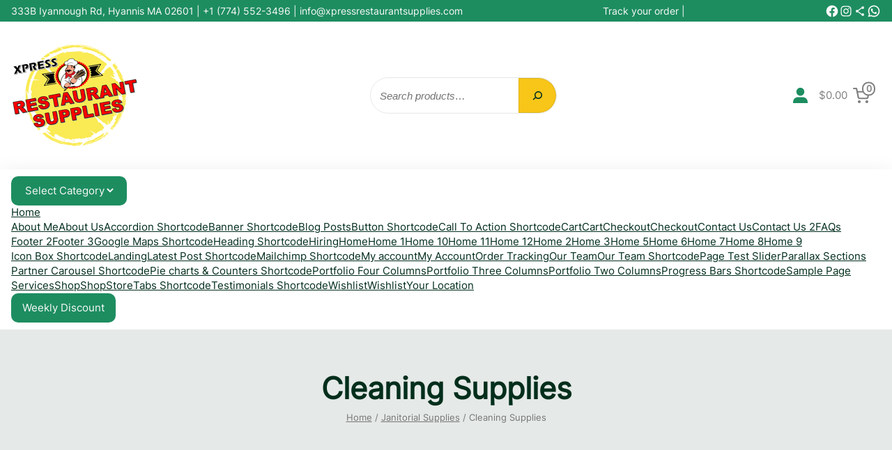

--- FILE ---
content_type: text/html; charset=UTF-8
request_url: https://www.xpressrestaurantsupplies.com/product-category/janitorial-supplies/cleaning-supplies/
body_size: 28699
content:
<!DOCTYPE html><html lang="en-US"><head><script data-no-optimize="1">var litespeed_docref=sessionStorage.getItem("litespeed_docref");litespeed_docref&&(Object.defineProperty(document,"referrer",{get:function(){return litespeed_docref}}),sessionStorage.removeItem("litespeed_docref"));</script> <meta charset="UTF-8" /><meta name="viewport" content="width=device-width, initial-scale=1" /><meta name='robots' content='max-image-preview:large' /><meta http-equiv="x-dns-prefetch-control" content="on"><link href="https://app.ecwid.com" rel="preconnect" crossorigin /><link href="https://ecomm.events" rel="preconnect" crossorigin /><link href="https://d1q3axnfhmyveb.cloudfront.net" rel="preconnect" crossorigin /><link href="https://dqzrr9k4bjpzk.cloudfront.net" rel="preconnect" crossorigin /><link href="https://d1oxsl77a1kjht.cloudfront.net" rel="preconnect" crossorigin><link rel="prefetch" href="https://app.ecwid.com/script.js?126995814&data_platform=wporg&lang=en" as="script"/><link rel="prerender" href="https://www.xpressrestaurantsupplies.com/store/"/><title>Cleaning Supplies &#8211; XPRESS RESTAURANT SUPPLIES</title><link rel="alternate" type="application/rss+xml" title="XPRESS RESTAURANT SUPPLIES &raquo; Feed" href="https://www.xpressrestaurantsupplies.com/feed/" /><link rel="alternate" type="application/rss+xml" title="XPRESS RESTAURANT SUPPLIES &raquo; Comments Feed" href="https://www.xpressrestaurantsupplies.com/comments/feed/" /><link rel="alternate" type="application/rss+xml" title="XPRESS RESTAURANT SUPPLIES &raquo; Cleaning Supplies Category Feed" href="https://www.xpressrestaurantsupplies.com/product-category/janitorial-supplies/cleaning-supplies/feed/" /><link data-optimized="2" rel="stylesheet" href="https://www.xpressrestaurantsupplies.com/wp-content/litespeed/css/f5fc3b256a4459b1a1be2600fbe2078c.css?ver=e146a" /><style id='wp-block-paragraph-inline-css'>.is-small-text{font-size:.875em}.is-regular-text{font-size:1em}.is-large-text{font-size:2.25em}.is-larger-text{font-size:3em}.has-drop-cap:not(:focus):first-letter{float:left;font-size:8.4em;font-style:normal;font-weight:100;line-height:.68;margin:.05em .1em 0 0;text-transform:uppercase}body.rtl .has-drop-cap:not(:focus):first-letter{float:none;margin-left:.1em}p.has-drop-cap.has-background{overflow:hidden}p.has-background{padding:1.25em 2.375em}:where(p.has-text-color:not(.has-link-color)) a{color:inherit}</style><style id='wp-block-group-inline-css'>.wp-block-group{box-sizing:border-box}
:where(.wp-block-group.has-background){padding:1.25em 2.375em}</style><style id='wp-block-image-inline-css'>.wp-block-image img{height:auto;max-width:100%;vertical-align:bottom}.wp-block-image img,.wp-block-image.has-custom-border img{box-sizing:border-box}.wp-block-image.aligncenter{text-align:center}.wp-block-image.alignfull img,.wp-block-image.alignwide img{height:auto;width:100%}.wp-block-image .aligncenter,.wp-block-image .alignleft,.wp-block-image .alignright,.wp-block-image.aligncenter,.wp-block-image.alignleft,.wp-block-image.alignright{display:table}.wp-block-image .aligncenter>figcaption,.wp-block-image .alignleft>figcaption,.wp-block-image .alignright>figcaption,.wp-block-image.aligncenter>figcaption,.wp-block-image.alignleft>figcaption,.wp-block-image.alignright>figcaption{caption-side:bottom;display:table-caption}.wp-block-image .alignleft{float:left;margin:.5em 1em .5em 0}.wp-block-image .alignright{float:right;margin:.5em 0 .5em 1em}.wp-block-image .aligncenter{margin-left:auto;margin-right:auto}.wp-block-image figcaption{margin-bottom:1em;margin-top:.5em}.wp-block-image .is-style-rounded img,.wp-block-image.is-style-circle-mask img,.wp-block-image.is-style-rounded img{border-radius:9999px}@supports ((-webkit-mask-image:none) or (mask-image:none)) or (-webkit-mask-image:none){.wp-block-image.is-style-circle-mask img{border-radius:0;-webkit-mask-image:url('data:image/svg+xml;utf8,<svg viewBox="0 0 100 100" xmlns="http://www.w3.org/2000/svg"><circle cx="50" cy="50" r="50"/></svg>');mask-image:url('data:image/svg+xml;utf8,<svg viewBox="0 0 100 100" xmlns="http://www.w3.org/2000/svg"><circle cx="50" cy="50" r="50"/></svg>');mask-mode:alpha;-webkit-mask-position:center;mask-position:center;-webkit-mask-repeat:no-repeat;mask-repeat:no-repeat;-webkit-mask-size:contain;mask-size:contain}}.wp-block-image :where(.has-border-color){border-style:solid}.wp-block-image :where([style*=border-top-color]){border-top-style:solid}.wp-block-image :where([style*=border-right-color]){border-right-style:solid}.wp-block-image :where([style*=border-bottom-color]){border-bottom-style:solid}.wp-block-image :where([style*=border-left-color]){border-left-style:solid}.wp-block-image :where([style*=border-width]){border-style:solid}.wp-block-image :where([style*=border-top-width]){border-top-style:solid}.wp-block-image :where([style*=border-right-width]){border-right-style:solid}.wp-block-image :where([style*=border-bottom-width]){border-bottom-style:solid}.wp-block-image :where([style*=border-left-width]){border-left-style:solid}.wp-block-image figure{margin:0}
.wp-block-image figcaption{color:#555;font-size:13px;text-align:center}.is-dark-theme .wp-block-image figcaption{color:hsla(0,0%,100%,.65)}.wp-block-image{margin:0 0 1em}</style><style id='wp-block-search-inline-css'>.wp-block-search__button{margin-left:.625em;word-break:normal}.wp-block-search__button.has-icon{line-height:0}.wp-block-search__button svg{fill:currentColor;min-height:1.5em;min-width:1.5em;vertical-align:text-bottom}:where(.wp-block-search__button){border:1px solid #ccc;padding:.375em .625em}.wp-block-search__inside-wrapper{display:flex;flex:auto;flex-wrap:nowrap;max-width:100%}.wp-block-search__label{width:100%}.wp-block-search__input{border:1px solid #949494;flex-grow:1;margin-left:0;margin-right:0;min-width:3em;padding:8px;text-decoration:unset!important}.wp-block-search.wp-block-search__button-only .wp-block-search__button{margin-left:0}:where(.wp-block-search__button-inside .wp-block-search__inside-wrapper){border:1px solid #949494;padding:4px}:where(.wp-block-search__button-inside .wp-block-search__inside-wrapper) .wp-block-search__input{border:none;border-radius:0;padding:0 0 0 .25em}:where(.wp-block-search__button-inside .wp-block-search__inside-wrapper) .wp-block-search__input:focus{outline:none}:where(.wp-block-search__button-inside .wp-block-search__inside-wrapper) :where(.wp-block-search__button){padding:.125em .5em}.wp-block-search.aligncenter .wp-block-search__inside-wrapper{margin:auto}
.wp-block-search .wp-block-search__label{font-weight:700}.wp-block-search__button{border:1px solid #ccc;padding:.375em .625em}</style><style id='wp-block-categories-inline-css'>.wp-block-categories{box-sizing:border-box}.wp-block-categories.alignleft{margin-right:2em}.wp-block-categories.alignright{margin-left:2em}</style><style id='wp-block-page-list-inline-css'>.wp-block-navigation .wp-block-page-list{align-items:var(--navigation-layout-align,initial);background-color:inherit;display:flex;flex-direction:var(--navigation-layout-direction,initial);flex-wrap:var(--navigation-layout-wrap,wrap);justify-content:var(--navigation-layout-justify,initial)}.wp-block-navigation .wp-block-navigation-item{background-color:inherit}</style><style id='wp-block-navigation-inline-css'>.wp-block-navigation a:where(:not(.wp-element-button)){color: inherit;}</style><style id='wp-block-button-inline-css'>.wp-block-button__link{box-sizing:border-box;cursor:pointer;display:inline-block;text-align:center;word-break:break-word}.wp-block-button__link.aligncenter{text-align:center}.wp-block-button__link.alignright{text-align:right}:where(.wp-block-button__link){border-radius:9999px;box-shadow:none;padding:calc(.667em + 2px) calc(1.333em + 2px);text-decoration:none}.wp-block-button[style*=text-decoration] .wp-block-button__link{text-decoration:inherit}.wp-block-buttons>.wp-block-button.has-custom-width{max-width:none}.wp-block-buttons>.wp-block-button.has-custom-width .wp-block-button__link{width:100%}.wp-block-buttons>.wp-block-button.has-custom-font-size .wp-block-button__link{font-size:inherit}.wp-block-buttons>.wp-block-button.wp-block-button__width-25{width:calc(25% - var(--wp--style--block-gap, .5em)*.75)}.wp-block-buttons>.wp-block-button.wp-block-button__width-50{width:calc(50% - var(--wp--style--block-gap, .5em)*.5)}.wp-block-buttons>.wp-block-button.wp-block-button__width-75{width:calc(75% - var(--wp--style--block-gap, .5em)*.25)}.wp-block-buttons>.wp-block-button.wp-block-button__width-100{flex-basis:100%;width:100%}.wp-block-buttons.is-vertical>.wp-block-button.wp-block-button__width-25{width:25%}.wp-block-buttons.is-vertical>.wp-block-button.wp-block-button__width-50{width:50%}.wp-block-buttons.is-vertical>.wp-block-button.wp-block-button__width-75{width:75%}.wp-block-button.is-style-squared,.wp-block-button__link.wp-block-button.is-style-squared{border-radius:0}.wp-block-button.no-border-radius,.wp-block-button__link.no-border-radius{border-radius:0!important}.wp-block-button .wp-block-button__link.is-style-outline,.wp-block-button.is-style-outline>.wp-block-button__link{border:2px solid;padding:.667em 1.333em}.wp-block-button .wp-block-button__link.is-style-outline:not(.has-text-color),.wp-block-button.is-style-outline>.wp-block-button__link:not(.has-text-color){color:currentColor}.wp-block-button .wp-block-button__link.is-style-outline:not(.has-background),.wp-block-button.is-style-outline>.wp-block-button__link:not(.has-background){background-color:transparent;background-image:none}</style><style id='wp-block-buttons-inline-css'>.wp-block-buttons.is-vertical{flex-direction:column}.wp-block-buttons.is-vertical>.wp-block-button:last-child{margin-bottom:0}.wp-block-buttons>.wp-block-button{display:inline-block;margin:0}.wp-block-buttons.is-content-justification-left{justify-content:flex-start}.wp-block-buttons.is-content-justification-left.is-vertical{align-items:flex-start}.wp-block-buttons.is-content-justification-center{justify-content:center}.wp-block-buttons.is-content-justification-center.is-vertical{align-items:center}.wp-block-buttons.is-content-justification-right{justify-content:flex-end}.wp-block-buttons.is-content-justification-right.is-vertical{align-items:flex-end}.wp-block-buttons.is-content-justification-space-between{justify-content:space-between}.wp-block-buttons.aligncenter{text-align:center}.wp-block-buttons:not(.is-content-justification-space-between,.is-content-justification-right,.is-content-justification-left,.is-content-justification-center) .wp-block-button.aligncenter{margin-left:auto;margin-right:auto;width:100%}.wp-block-buttons[style*=text-decoration] .wp-block-button,.wp-block-buttons[style*=text-decoration] .wp-block-button__link{text-decoration:inherit}.wp-block-buttons.has-custom-font-size .wp-block-button__link{font-size:inherit}.wp-block-button.aligncenter{text-align:center}</style><style id='wp-block-template-part-inline-css'>.wp-block-template-part.has-background{margin-bottom:0;margin-top:0;padding:1.25em 2.375em}</style><style id='wp-block-query-title-inline-css'>.wp-block-query-title{box-sizing:border-box}</style><style id='wp-block-post-template-inline-css'>.wp-block-post-template{list-style:none;margin-bottom:0;margin-top:0;max-width:100%;padding:0}.wp-block-post-template.wp-block-post-template{background:none}.wp-block-post-template.is-flex-container{display:flex;flex-direction:row;flex-wrap:wrap;gap:1.25em}.wp-block-post-template.is-flex-container li{margin:0;width:100%}@media (min-width:600px){.wp-block-post-template.is-flex-container.is-flex-container.columns-2>li{width:calc(50% - .625em)}.wp-block-post-template.is-flex-container.is-flex-container.columns-3>li{width:calc(33.33333% - .83333em)}.wp-block-post-template.is-flex-container.is-flex-container.columns-4>li{width:calc(25% - .9375em)}.wp-block-post-template.is-flex-container.is-flex-container.columns-5>li{width:calc(20% - 1em)}.wp-block-post-template.is-flex-container.is-flex-container.columns-6>li{width:calc(16.66667% - 1.04167em)}}</style><style id='wp-block-query-pagination-inline-css'>.wp-block-query-pagination>.wp-block-query-pagination-next,.wp-block-query-pagination>.wp-block-query-pagination-numbers,.wp-block-query-pagination>.wp-block-query-pagination-previous{margin-bottom:.5em;margin-right:.5em}.wp-block-query-pagination>.wp-block-query-pagination-next:last-child,.wp-block-query-pagination>.wp-block-query-pagination-numbers:last-child,.wp-block-query-pagination>.wp-block-query-pagination-previous:last-child{margin-right:0}.wp-block-query-pagination.is-content-justification-space-between>.wp-block-query-pagination-next:last-of-type{margin-inline-start:auto}.wp-block-query-pagination.is-content-justification-space-between>.wp-block-query-pagination-previous:first-child{margin-inline-end:auto}.wp-block-query-pagination .wp-block-query-pagination-previous-arrow{display:inline-block;margin-right:1ch}.wp-block-query-pagination .wp-block-query-pagination-previous-arrow:not(.is-arrow-chevron){transform:scaleX(1)}.wp-block-query-pagination .wp-block-query-pagination-next-arrow{display:inline-block;margin-left:1ch}.wp-block-query-pagination .wp-block-query-pagination-next-arrow:not(.is-arrow-chevron){transform:scaleX(1)}.wp-block-query-pagination.aligncenter{justify-content:center}</style><style id='wp-block-site-logo-inline-css'>.wp-block-site-logo{box-sizing:border-box;line-height:0}.wp-block-site-logo a{display:inline-block}.wp-block-site-logo.is-default-size img{height:auto;width:120px}.wp-block-site-logo img{height:auto;max-width:100%}.wp-block-site-logo a,.wp-block-site-logo img{border-radius:inherit}.wp-block-site-logo.aligncenter{margin-left:auto;margin-right:auto;text-align:center}.wp-block-site-logo.is-style-rounded{border-radius:9999px}</style><style id='wp-block-site-title-inline-css'>.wp-block-site-title a{color:inherit}</style><style id='wp-block-heading-inline-css'>h1.has-background,h2.has-background,h3.has-background,h4.has-background,h5.has-background,h6.has-background{padding:1.25em 2.375em}</style><style id='wp-block-list-inline-css'>ol,ul{box-sizing:border-box}ol.has-background,ul.has-background{padding:1.25em 2.375em}</style><style id='wp-block-columns-inline-css'>.wp-block-columns{align-items:normal!important;box-sizing:border-box;display:flex;flex-wrap:wrap!important;margin-bottom:1.75em}@media (min-width:782px){.wp-block-columns{flex-wrap:nowrap!important}}.wp-block-columns.are-vertically-aligned-top{align-items:flex-start}.wp-block-columns.are-vertically-aligned-center{align-items:center}.wp-block-columns.are-vertically-aligned-bottom{align-items:flex-end}@media (max-width:781px){.wp-block-columns:not(.is-not-stacked-on-mobile)>.wp-block-column{flex-basis:100%!important}}@media (min-width:782px){.wp-block-columns:not(.is-not-stacked-on-mobile)>.wp-block-column{flex-basis:0;flex-grow:1}.wp-block-columns:not(.is-not-stacked-on-mobile)>.wp-block-column[style*=flex-basis]{flex-grow:0}}.wp-block-columns.is-not-stacked-on-mobile{flex-wrap:nowrap!important}.wp-block-columns.is-not-stacked-on-mobile>.wp-block-column{flex-basis:0;flex-grow:1}.wp-block-columns.is-not-stacked-on-mobile>.wp-block-column[style*=flex-basis]{flex-grow:0}:where(.wp-block-columns.has-background){padding:1.25em 2.375em}.wp-block-column{flex-grow:1;min-width:0;overflow-wrap:break-word;word-break:break-word}.wp-block-column.is-vertically-aligned-top{align-self:flex-start}.wp-block-column.is-vertically-aligned-center{align-self:center}.wp-block-column.is-vertically-aligned-bottom{align-self:flex-end}.wp-block-column.is-vertically-aligned-bottom,.wp-block-column.is-vertically-aligned-center,.wp-block-column.is-vertically-aligned-top{width:100%}</style><style id='wp-block-library-inline-css'>:root{--wp-admin-theme-color:#007cba;--wp-admin-theme-color--rgb:0,124,186;--wp-admin-theme-color-darker-10:#006ba1;--wp-admin-theme-color-darker-10--rgb:0,107,161;--wp-admin-theme-color-darker-20:#005a87;--wp-admin-theme-color-darker-20--rgb:0,90,135;--wp-admin-border-width-focus:2px;--wp-block-synced-color:#7a00df;--wp-block-synced-color--rgb:122,0,223}@media (-webkit-min-device-pixel-ratio:2),(min-resolution:192dpi){:root{--wp-admin-border-width-focus:1.5px}}.wp-element-button{cursor:pointer}:root{--wp--preset--font-size--normal:16px;--wp--preset--font-size--huge:42px}:root .has-very-light-gray-background-color{background-color:#eee}:root .has-very-dark-gray-background-color{background-color:#313131}:root .has-very-light-gray-color{color:#eee}:root .has-very-dark-gray-color{color:#313131}:root .has-vivid-green-cyan-to-vivid-cyan-blue-gradient-background{background:linear-gradient(135deg,#00d084,#0693e3)}:root .has-purple-crush-gradient-background{background:linear-gradient(135deg,#34e2e4,#4721fb 50%,#ab1dfe)}:root .has-hazy-dawn-gradient-background{background:linear-gradient(135deg,#faaca8,#dad0ec)}:root .has-subdued-olive-gradient-background{background:linear-gradient(135deg,#fafae1,#67a671)}:root .has-atomic-cream-gradient-background{background:linear-gradient(135deg,#fdd79a,#004a59)}:root .has-nightshade-gradient-background{background:linear-gradient(135deg,#330968,#31cdcf)}:root .has-midnight-gradient-background{background:linear-gradient(135deg,#020381,#2874fc)}.has-regular-font-size{font-size:1em}.has-larger-font-size{font-size:2.625em}.has-normal-font-size{font-size:var(--wp--preset--font-size--normal)}.has-huge-font-size{font-size:var(--wp--preset--font-size--huge)}.has-text-align-center{text-align:center}.has-text-align-left{text-align:left}.has-text-align-right{text-align:right}#end-resizable-editor-section{display:none}.aligncenter{clear:both}.items-justified-left{justify-content:flex-start}.items-justified-center{justify-content:center}.items-justified-right{justify-content:flex-end}.items-justified-space-between{justify-content:space-between}.screen-reader-text{clip:rect(1px,1px,1px,1px);word-wrap:normal!important;border:0;-webkit-clip-path:inset(50%);clip-path:inset(50%);height:1px;margin:-1px;overflow:hidden;padding:0;position:absolute;width:1px}.screen-reader-text:focus{clip:auto!important;background-color:#ddd;-webkit-clip-path:none;clip-path:none;color:#444;display:block;font-size:1em;height:auto;left:5px;line-height:normal;padding:15px 23px 14px;text-decoration:none;top:5px;width:auto;z-index:100000}html :where(.has-border-color){border-style:solid}html :where([style*=border-top-color]){border-top-style:solid}html :where([style*=border-right-color]){border-right-style:solid}html :where([style*=border-bottom-color]){border-bottom-style:solid}html :where([style*=border-left-color]){border-left-style:solid}html :where([style*=border-width]){border-style:solid}html :where([style*=border-top-width]){border-top-style:solid}html :where([style*=border-right-width]){border-right-style:solid}html :where([style*=border-bottom-width]){border-bottom-style:solid}html :where([style*=border-left-width]){border-left-style:solid}html :where(img[class*=wp-image-]){height:auto;max-width:100%}figure{margin:0 0 1em}html :where(.is-position-sticky){--wp-admin--admin-bar--position-offset:var(--wp-admin--admin-bar--height,0px)}@media screen and (max-width:600px){html :where(.is-position-sticky){--wp-admin--admin-bar--position-offset:0px}}</style><style id='global-styles-inline-css'>body{--wp--preset--color--black: #000000;--wp--preset--color--cyan-bluish-gray: #abb8c3;--wp--preset--color--white: #ffffff;--wp--preset--color--pale-pink: #f78da7;--wp--preset--color--vivid-red: #cf2e2e;--wp--preset--color--luminous-vivid-orange: #ff6900;--wp--preset--color--luminous-vivid-amber: #fcb900;--wp--preset--color--light-green-cyan: #7bdcb5;--wp--preset--color--vivid-green-cyan: #00d084;--wp--preset--color--pale-cyan-blue: #8ed1fc;--wp--preset--color--vivid-cyan-blue: #0693e3;--wp--preset--color--vivid-purple: #9b51e0;--wp--preset--color--primary: #1D8D60;--wp--preset--color--secondary: #F8C519;--wp--preset--color--terniary: #FB392D;--wp--preset--color--heading: #022E1C;--wp--preset--color--dark-shade: #242424;--wp--preset--color--light: #F9F9F9;--wp--preset--color--background: #FFFFFF;--wp--preset--color--background-alt: #000000;--wp--preset--color--foreground: #808080;--wp--preset--color--meta-color: #4C4C4C;--wp--preset--color--border-color: #022E1C1A;--wp--preset--color--transparent: #ffffff00;--wp--preset--gradient--vivid-cyan-blue-to-vivid-purple: linear-gradient(135deg,rgba(6,147,227,1) 0%,rgb(155,81,224) 100%);--wp--preset--gradient--light-green-cyan-to-vivid-green-cyan: linear-gradient(135deg,rgb(122,220,180) 0%,rgb(0,208,130) 100%);--wp--preset--gradient--luminous-vivid-amber-to-luminous-vivid-orange: linear-gradient(135deg,rgba(252,185,0,1) 0%,rgba(255,105,0,1) 100%);--wp--preset--gradient--luminous-vivid-orange-to-vivid-red: linear-gradient(135deg,rgba(255,105,0,1) 0%,rgb(207,46,46) 100%);--wp--preset--gradient--very-light-gray-to-cyan-bluish-gray: linear-gradient(135deg,rgb(238,238,238) 0%,rgb(169,184,195) 100%);--wp--preset--gradient--cool-to-warm-spectrum: linear-gradient(135deg,rgb(74,234,220) 0%,rgb(151,120,209) 20%,rgb(207,42,186) 40%,rgb(238,44,130) 60%,rgb(251,105,98) 80%,rgb(254,248,76) 100%);--wp--preset--gradient--blush-light-purple: linear-gradient(135deg,rgb(255,206,236) 0%,rgb(152,150,240) 100%);--wp--preset--gradient--blush-bordeaux: linear-gradient(135deg,rgb(254,205,165) 0%,rgb(254,45,45) 50%,rgb(107,0,62) 100%);--wp--preset--gradient--luminous-dusk: linear-gradient(135deg,rgb(255,203,112) 0%,rgb(199,81,192) 50%,rgb(65,88,208) 100%);--wp--preset--gradient--pale-ocean: linear-gradient(135deg,rgb(255,245,203) 0%,rgb(182,227,212) 50%,rgb(51,167,181) 100%);--wp--preset--gradient--electric-grass: linear-gradient(135deg,rgb(202,248,128) 0%,rgb(113,206,126) 100%);--wp--preset--gradient--midnight: linear-gradient(135deg,rgb(2,3,129) 0%,rgb(40,116,252) 100%);--wp--preset--gradient--bottom-gradient: linear-gradient(135deg, var(--wp--preset--color--primary) 10%, var(--wp--preset--color--light) 100%);--wp--preset--gradient--primarydark-gradient: linear-gradient(135deg,var(--wp--preset--color--primary) 0%,rgba(0,0,0,0) 100%);--wp--preset--gradient--primarydark-alter-gradient: linear-gradient(135deg,rgba(0,0,0,0) 0%,var(--wp--preset--color--primary) 100%);--wp--preset--gradient--light-color: linear-gradient(135deg,rgb(236,241,241) 42%,rgba(242,247,247,0.85) 100%);--wp--preset--gradient--gradient-bg-one: linear-gradient(180deg,rgba(255,84,51,0) 54%,rgb(0,0,0) 100%);--wp--preset--gradient--gradient-bg-two: linear-gradient(180deg,rgba(51,51,51,0.99) 68%,rgb(255,255,255) 68%);--wp--preset--gradient--gradient-half-style: linear-gradient(360deg,var(--wp--preset--color--dark-shade) 50%, var(--wp--preset--color--light) 50%);--wp--preset--gradient--gradient-half-white: linear-gradient(360deg,var(--wp--preset--color--dark-shade) 50%,var(--wp--preset--color--light) 50%);--wp--preset--gradient--gradient-primary-secondary: linear-gradient(90deg,var(--wp--preset--color--primary) 0%,var(--wp--preset--color--secondary) 100%);--wp--preset--gradient--gradient-secondary-primary: linear-gradient(90deg,var(--wp--preset--color--secondary) 0%,var(--wp--preset--color--primary) 100%);--wp--preset--gradient--gradient-light: linear-gradient(180deg, #F8F7FF 0%, rgba(248, 247, 255, 0) 100%);--wp--preset--gradient--gradient-light-alt: linear-gradient(180deg, rgba(248, 247, 255, 0) 0%, #F8F7FF 100%);;--wp--preset--duotone--dark-grayscale: url('#wp-duotone-dark-grayscale');--wp--preset--duotone--grayscale: url('#wp-duotone-grayscale');--wp--preset--duotone--purple-yellow: url('#wp-duotone-purple-yellow');--wp--preset--duotone--blue-red: url('#wp-duotone-blue-red');--wp--preset--duotone--midnight: url('#wp-duotone-midnight');--wp--preset--duotone--magenta-yellow: url('#wp-duotone-magenta-yellow');--wp--preset--duotone--purple-green: url('#wp-duotone-purple-green');--wp--preset--duotone--blue-orange: url('#wp-duotone-blue-orange');--wp--preset--duotone--primary-white: url('#wp-duotone-primary-white');--wp--preset--duotone--white-primary: url('#wp-duotone-white-primary');--wp--preset--duotone--secodnary-white: url('#wp-duotone-secodnary-white');--wp--preset--duotone--white-secondary: url('#wp-duotone-white-secondary');--wp--preset--duotone--white-black: url('#wp-duotone-white-black');--wp--preset--duotone--primary-secondary: url('#wp-duotone-primary-secondary');--wp--preset--duotone--secondary-primary: url('#wp-duotone-secondary-primary');--wp--preset--duotone--primary-black: url('#wp-duotone-primary-black');--wp--preset--duotone--black-primary: url('#wp-duotone-black-primary');--wp--preset--duotone--secondary-black: url('#wp-duotone-secondary-black');--wp--preset--duotone--black-secondary: url('#wp-duotone-black-secondary');--wp--preset--font-size--small: 14px;--wp--preset--font-size--medium: clamp(15px, 0.938rem + ((1vw - 7.68px) * 0.601), 20px);--wp--preset--font-size--large: clamp(24px, 1.5rem + ((1vw - 7.68px) * 0.962), 32px);--wp--preset--font-size--x-large: clamp(30px, 1.875rem + ((1vw - 7.68px) * 1.202), 40px);--wp--preset--font-size--x-small: 12px;--wp--preset--font-size--small-plus: clamp(14px, 0.875rem + ((1vw - 7.68px) * 0.12), 15px);--wp--preset--font-size--normal: clamp(14px, 0.875rem + ((1vw - 7.68px) * 0.24), 16px);--wp--preset--font-size--medium-plus: clamp(16.5px, 1.031rem + ((1vw - 7.68px) * 0.661), 22px);--wp--preset--font-size--big: clamp(18px, 1.125rem + ((1vw - 7.68px) * 0.721), 24px);--wp--preset--font-size--big-plus: clamp(21px, 1.313rem + ((1vw - 7.68px) * 0.841), 28px);--wp--preset--font-size--large-plus: clamp(33px, 2.063rem + ((1vw - 7.68px) * 1.322), 44px);--wp--preset--font-size--xx-large: clamp(36px, 2.25rem + ((1vw - 7.68px) * 1.442), 48px);--wp--preset--font-size--xxx-large: clamp(48px, 3rem + ((1vw - 7.68px) * 1.923), 64px);--wp--preset--font-family--inter: "Inter", sans-serif;--wp--preset--font-family--public-sans: "Public Sans", sans-serif;--wp--preset--font-family--quicksand: "Quicksand", sans-serif;--wp--preset--font-family--sora: "Sora", sans-serif;--wp--preset--spacing--20: 0.44rem;--wp--preset--spacing--30: 0.67rem;--wp--preset--spacing--40: 1rem;--wp--preset--spacing--50: 1.5rem;--wp--preset--spacing--60: 2.25rem;--wp--preset--spacing--70: 3.38rem;--wp--preset--spacing--80: 5.06rem;--wp--preset--shadow--natural: 6px 6px 9px rgba(0, 0, 0, 0.2);--wp--preset--shadow--deep: 12px 12px 50px rgba(0, 0, 0, 0.4);--wp--preset--shadow--sharp: 6px 6px 0px rgba(0, 0, 0, 0.2);--wp--preset--shadow--outlined: 6px 6px 0px -3px rgba(255, 255, 255, 1), 6px 6px rgba(0, 0, 0, 1);--wp--preset--shadow--crisp: 6px 6px 0px rgba(0, 0, 0, 1);--wp--custom--typography--line-height--tiny: 1.15;--wp--custom--typography--line-height--small: 1.2;--wp--custom--typography--line-height--medium: 1.4;--wp--custom--typography--line-height--normal: 1.6;}body { margin: 0;--wp--style--global--content-size: 980px;--wp--style--global--wide-size: 1960; }.wp-site-blocks > .alignleft { float: left; margin-right: 2em; }.wp-site-blocks > .alignright { float: right; margin-left: 2em; }.wp-site-blocks > .aligncenter { justify-content: center; margin-left: auto; margin-right: auto; }.wp-site-blocks > * { margin-block-start: 0; margin-block-end: 0; }.wp-site-blocks > * + * { margin-block-start: 24px; }body { --wp--style--block-gap: 24px; }body .is-layout-flow > *{margin-block-start: 0;margin-block-end: 0;}body .is-layout-flow > * + *{margin-block-start: 24px;margin-block-end: 0;}body .is-layout-constrained > *{margin-block-start: 0;margin-block-end: 0;}body .is-layout-constrained > * + *{margin-block-start: 24px;margin-block-end: 0;}body .is-layout-flex{gap: 24px;}body .is-layout-flow > .alignleft{float: left;margin-inline-start: 0;margin-inline-end: 2em;}body .is-layout-flow > .alignright{float: right;margin-inline-start: 2em;margin-inline-end: 0;}body .is-layout-flow > .aligncenter{margin-left: auto !important;margin-right: auto !important;}body .is-layout-constrained > .alignleft{float: left;margin-inline-start: 0;margin-inline-end: 2em;}body .is-layout-constrained > .alignright{float: right;margin-inline-start: 2em;margin-inline-end: 0;}body .is-layout-constrained > .aligncenter{margin-left: auto !important;margin-right: auto !important;}body .is-layout-constrained > :where(:not(.alignleft):not(.alignright):not(.alignfull)){max-width: var(--wp--style--global--content-size);margin-left: auto !important;margin-right: auto !important;}body .is-layout-constrained > .alignwide{max-width: var(--wp--style--global--wide-size);}body .is-layout-flex{display: flex;}body .is-layout-flex{flex-wrap: wrap;align-items: center;}body .is-layout-flex > *{margin: 0;}body{background-color: var(--wp--preset--color--background);color: var(--wp--preset--color--foreground);font-family: var(--wp--preset--font-family--inter);font-size: var(--wp--preset--font-size--normal);font-weight: 500;line-height: 1.5;padding-top: 0px;padding-right: 0px;padding-bottom: 0px;padding-left: 0px;}a:where(:not(.wp-element-button)){color: var(--wp--preset--color--primary);text-decoration: none;}a:where(:not(.wp-element-button)):hover{color: var(--wp--preset--color--secondary);}h1, h2, h3, h4, h5, h6{background-color: var(--wp--preset--color--transparent);color: var(--wp--preset--color--heading);font-family: var(--wp--preset--font-family--inter);font-style: normal;font-weight: 700;line-height: 1.5;}h1{font-size: var(--wp--preset--font-size--xx-large);font-weight: 700;line-height: var(--wp--preset--line-height--normal);margin-bottom: var(--wp--preset--spacing--small);}h2{font-size: var(--wp--preset--font-size--x-large);font-weight: 700;line-height: var(--wp--preset--line-height--normal);margin-top: var(--wp--preset--spacing--medium);margin-bottom: var(--wp--preset--spacing--x-small);}h3{font-size: var(--wp--preset--font-size--large);font-weight: 500;line-height: var(--wp--preset--line-height--x-small);margin-top: var(--wp--preset--spacing--medium);margin-bottom: var(--wp--preset--spacing--x-small);}h4{font-size: var(--wp--preset--font-size--big);font-weight: 500;line-height: var(--wp--preset--line-height--x-small);margin-top: var(--wp--preset--spacing--small);margin-bottom: var(--wp--preset--spacing--xx-small);}h5{font-size: var(--wp--preset--font-size--medium);font-weight: 700;line-height: var(--wp--preset--line-height--medium);margin-top: var(--wp--preset--spacing--normal);margin-bottom: var(--wp--preset--spacing--xx-small);}h6{font-size: var(--wp--preset--font-size--small);margin-top: var(--wp--preset--spacing--x-small);margin-bottom: var(--wp--preset--spacing--xx-small);}.wp-element-button, .wp-block-button__link{background-color: var(--wp--preset--color--primary);border-radius: 0.625em;border-width: 0;color: var(--wp--preset--color--light);font-family: inherit;font-size: var(--wp--preset--font-size--small);line-height: var(--wp--preset--line-height--initial);padding-top: 12px;padding-right: 14px;padding-bottom: 12px;padding-left: 14px;text-decoration: none;}.wp-element-button:hover, .wp-block-button__link:hover{background-color: var(--wp--preset--color--secondary);}.has-black-color{color: var(--wp--preset--color--black) !important;}.has-cyan-bluish-gray-color{color: var(--wp--preset--color--cyan-bluish-gray) !important;}.has-white-color{color: var(--wp--preset--color--white) !important;}.has-pale-pink-color{color: var(--wp--preset--color--pale-pink) !important;}.has-vivid-red-color{color: var(--wp--preset--color--vivid-red) !important;}.has-luminous-vivid-orange-color{color: var(--wp--preset--color--luminous-vivid-orange) !important;}.has-luminous-vivid-amber-color{color: var(--wp--preset--color--luminous-vivid-amber) !important;}.has-light-green-cyan-color{color: var(--wp--preset--color--light-green-cyan) !important;}.has-vivid-green-cyan-color{color: var(--wp--preset--color--vivid-green-cyan) !important;}.has-pale-cyan-blue-color{color: var(--wp--preset--color--pale-cyan-blue) !important;}.has-vivid-cyan-blue-color{color: var(--wp--preset--color--vivid-cyan-blue) !important;}.has-vivid-purple-color{color: var(--wp--preset--color--vivid-purple) !important;}.has-primary-color{color: var(--wp--preset--color--primary) !important;}.has-secondary-color{color: var(--wp--preset--color--secondary) !important;}.has-terniary-color{color: var(--wp--preset--color--terniary) !important;}.has-heading-color{color: var(--wp--preset--color--heading) !important;}.has-dark-shade-color{color: var(--wp--preset--color--dark-shade) !important;}.has-light-color{color: var(--wp--preset--color--light) !important;}.has-background-color{color: var(--wp--preset--color--background) !important;}.has-background-alt-color{color: var(--wp--preset--color--background-alt) !important;}.has-foreground-color{color: var(--wp--preset--color--foreground) !important;}.has-meta-color-color{color: var(--wp--preset--color--meta-color) !important;}.has-border-color-color{color: var(--wp--preset--color--border-color) !important;}.has-transparent-color{color: var(--wp--preset--color--transparent) !important;}.has-black-background-color{background-color: var(--wp--preset--color--black) !important;}.has-cyan-bluish-gray-background-color{background-color: var(--wp--preset--color--cyan-bluish-gray) !important;}.has-white-background-color{background-color: var(--wp--preset--color--white) !important;}.has-pale-pink-background-color{background-color: var(--wp--preset--color--pale-pink) !important;}.has-vivid-red-background-color{background-color: var(--wp--preset--color--vivid-red) !important;}.has-luminous-vivid-orange-background-color{background-color: var(--wp--preset--color--luminous-vivid-orange) !important;}.has-luminous-vivid-amber-background-color{background-color: var(--wp--preset--color--luminous-vivid-amber) !important;}.has-light-green-cyan-background-color{background-color: var(--wp--preset--color--light-green-cyan) !important;}.has-vivid-green-cyan-background-color{background-color: var(--wp--preset--color--vivid-green-cyan) !important;}.has-pale-cyan-blue-background-color{background-color: var(--wp--preset--color--pale-cyan-blue) !important;}.has-vivid-cyan-blue-background-color{background-color: var(--wp--preset--color--vivid-cyan-blue) !important;}.has-vivid-purple-background-color{background-color: var(--wp--preset--color--vivid-purple) !important;}.has-primary-background-color{background-color: var(--wp--preset--color--primary) !important;}.has-secondary-background-color{background-color: var(--wp--preset--color--secondary) !important;}.has-terniary-background-color{background-color: var(--wp--preset--color--terniary) !important;}.has-heading-background-color{background-color: var(--wp--preset--color--heading) !important;}.has-dark-shade-background-color{background-color: var(--wp--preset--color--dark-shade) !important;}.has-light-background-color{background-color: var(--wp--preset--color--light) !important;}.has-background-background-color{background-color: var(--wp--preset--color--background) !important;}.has-background-alt-background-color{background-color: var(--wp--preset--color--background-alt) !important;}.has-foreground-background-color{background-color: var(--wp--preset--color--foreground) !important;}.has-meta-color-background-color{background-color: var(--wp--preset--color--meta-color) !important;}.has-border-color-background-color{background-color: var(--wp--preset--color--border-color) !important;}.has-transparent-background-color{background-color: var(--wp--preset--color--transparent) !important;}.has-black-border-color{border-color: var(--wp--preset--color--black) !important;}.has-cyan-bluish-gray-border-color{border-color: var(--wp--preset--color--cyan-bluish-gray) !important;}.has-white-border-color{border-color: var(--wp--preset--color--white) !important;}.has-pale-pink-border-color{border-color: var(--wp--preset--color--pale-pink) !important;}.has-vivid-red-border-color{border-color: var(--wp--preset--color--vivid-red) !important;}.has-luminous-vivid-orange-border-color{border-color: var(--wp--preset--color--luminous-vivid-orange) !important;}.has-luminous-vivid-amber-border-color{border-color: var(--wp--preset--color--luminous-vivid-amber) !important;}.has-light-green-cyan-border-color{border-color: var(--wp--preset--color--light-green-cyan) !important;}.has-vivid-green-cyan-border-color{border-color: var(--wp--preset--color--vivid-green-cyan) !important;}.has-pale-cyan-blue-border-color{border-color: var(--wp--preset--color--pale-cyan-blue) !important;}.has-vivid-cyan-blue-border-color{border-color: var(--wp--preset--color--vivid-cyan-blue) !important;}.has-vivid-purple-border-color{border-color: var(--wp--preset--color--vivid-purple) !important;}.has-primary-border-color{border-color: var(--wp--preset--color--primary) !important;}.has-secondary-border-color{border-color: var(--wp--preset--color--secondary) !important;}.has-terniary-border-color{border-color: var(--wp--preset--color--terniary) !important;}.has-heading-border-color{border-color: var(--wp--preset--color--heading) !important;}.has-dark-shade-border-color{border-color: var(--wp--preset--color--dark-shade) !important;}.has-light-border-color{border-color: var(--wp--preset--color--light) !important;}.has-background-border-color{border-color: var(--wp--preset--color--background) !important;}.has-background-alt-border-color{border-color: var(--wp--preset--color--background-alt) !important;}.has-foreground-border-color{border-color: var(--wp--preset--color--foreground) !important;}.has-meta-color-border-color{border-color: var(--wp--preset--color--meta-color) !important;}.has-border-color-border-color{border-color: var(--wp--preset--color--border-color) !important;}.has-transparent-border-color{border-color: var(--wp--preset--color--transparent) !important;}.has-vivid-cyan-blue-to-vivid-purple-gradient-background{background: var(--wp--preset--gradient--vivid-cyan-blue-to-vivid-purple) !important;}.has-light-green-cyan-to-vivid-green-cyan-gradient-background{background: var(--wp--preset--gradient--light-green-cyan-to-vivid-green-cyan) !important;}.has-luminous-vivid-amber-to-luminous-vivid-orange-gradient-background{background: var(--wp--preset--gradient--luminous-vivid-amber-to-luminous-vivid-orange) !important;}.has-luminous-vivid-orange-to-vivid-red-gradient-background{background: var(--wp--preset--gradient--luminous-vivid-orange-to-vivid-red) !important;}.has-very-light-gray-to-cyan-bluish-gray-gradient-background{background: var(--wp--preset--gradient--very-light-gray-to-cyan-bluish-gray) !important;}.has-cool-to-warm-spectrum-gradient-background{background: var(--wp--preset--gradient--cool-to-warm-spectrum) !important;}.has-blush-light-purple-gradient-background{background: var(--wp--preset--gradient--blush-light-purple) !important;}.has-blush-bordeaux-gradient-background{background: var(--wp--preset--gradient--blush-bordeaux) !important;}.has-luminous-dusk-gradient-background{background: var(--wp--preset--gradient--luminous-dusk) !important;}.has-pale-ocean-gradient-background{background: var(--wp--preset--gradient--pale-ocean) !important;}.has-electric-grass-gradient-background{background: var(--wp--preset--gradient--electric-grass) !important;}.has-midnight-gradient-background{background: var(--wp--preset--gradient--midnight) !important;}.has-bottom-gradient-gradient-background{background: var(--wp--preset--gradient--bottom-gradient) !important;}.has-primarydark-gradient-gradient-background{background: var(--wp--preset--gradient--primarydark-gradient) !important;}.has-primarydark-alter-gradient-gradient-background{background: var(--wp--preset--gradient--primarydark-alter-gradient) !important;}.has-light-color-gradient-background{background: var(--wp--preset--gradient--light-color) !important;}.has-gradient-bg-one-gradient-background{background: var(--wp--preset--gradient--gradient-bg-one) !important;}.has-gradient-bg-two-gradient-background{background: var(--wp--preset--gradient--gradient-bg-two) !important;}.has-gradient-half-style-gradient-background{background: var(--wp--preset--gradient--gradient-half-style) !important;}.has-gradient-half-white-gradient-background{background: var(--wp--preset--gradient--gradient-half-white) !important;}.has-gradient-primary-secondary-gradient-background{background: var(--wp--preset--gradient--gradient-primary-secondary) !important;}.has-gradient-secondary-primary-gradient-background{background: var(--wp--preset--gradient--gradient-secondary-primary) !important;}.has-gradient-light-gradient-background{background: var(--wp--preset--gradient--gradient-light) !important;}.has-gradient-light-alt-gradient-background{background: var(--wp--preset--gradient--gradient-light-alt) !important;}.has-small-font-size{font-size: var(--wp--preset--font-size--small) !important;}.has-medium-font-size{font-size: var(--wp--preset--font-size--medium) !important;}.has-large-font-size{font-size: var(--wp--preset--font-size--large) !important;}.has-x-large-font-size{font-size: var(--wp--preset--font-size--x-large) !important;}.has-x-small-font-size{font-size: var(--wp--preset--font-size--x-small) !important;}.has-small-plus-font-size{font-size: var(--wp--preset--font-size--small-plus) !important;}.has-normal-font-size{font-size: var(--wp--preset--font-size--normal) !important;}.has-medium-plus-font-size{font-size: var(--wp--preset--font-size--medium-plus) !important;}.has-big-font-size{font-size: var(--wp--preset--font-size--big) !important;}.has-big-plus-font-size{font-size: var(--wp--preset--font-size--big-plus) !important;}.has-large-plus-font-size{font-size: var(--wp--preset--font-size--large-plus) !important;}.has-xx-large-font-size{font-size: var(--wp--preset--font-size--xx-large) !important;}.has-xxx-large-font-size{font-size: var(--wp--preset--font-size--xxx-large) !important;}.has-inter-font-family{font-family: var(--wp--preset--font-family--inter) !important;}.has-public-sans-font-family{font-family: var(--wp--preset--font-family--public-sans) !important;}.has-quicksand-font-family{font-family: var(--wp--preset--font-family--quicksand) !important;}.has-sora-font-family{font-family: var(--wp--preset--font-family--sora) !important;}</style><style id='core-block-supports-inline-css'>.wp-elements-18be1b16acc4a8e9c0fdf46d4d8e5c4f a{color:var(--wp--preset--color--secondary);}.wp-container-1.wp-container-1{gap:0.5em 15px;}.wp-elements-e25540e8eb7dc5e252354102a3625a43 a{color:var(--wp--preset--color--primary);}.wp-container-9.wp-container-9{justify-content:center;}.wp-container-11.wp-container-11{gap:24px;}.wp-container-17.wp-container-17{gap:var(--wp--preset--spacing--20);flex-direction:column;align-items:center;}.wp-container-19.wp-container-19{flex-wrap:nowrap;justify-content:space-between;}.wp-container-30.wp-container-30 > :where(:not(.alignleft):not(.alignright):not(.alignfull)){margin-left:0 !important;}.wp-container-37.wp-container-37{gap:12px;}.wp-container-38.wp-container-38 > :where(:not(.alignleft):not(.alignright):not(.alignfull)){max-width:225px;margin-left:0 !important;margin-right:auto !important;}.wp-container-38.wp-container-38 > .alignwide{max-width:225px;}.wp-container-39.wp-container-39 > :where(:not(.alignleft):not(.alignright):not(.alignfull)){max-width:330px;margin-left:0 !important;margin-right:auto !important;}.wp-container-39.wp-container-39 > .alignwide{max-width:330px;}.wp-container-41.wp-container-41{flex-wrap:nowrap;gap:30px 35px;}.wp-container-43.wp-container-43{flex-wrap:nowrap;gap:30px 95px;}.wp-elements-7d1c62dda62e34f94bb153b69e51cbaf a,.wp-elements-e47007283d604528e89d8d3142975bc7 a,.wp-elements-f9ff048a6060615aa98cb101648356a9 a{color:var(--wp--preset--color--light);}.wp-container-2.wp-container-2,.wp-container-6.wp-container-6{flex-wrap:nowrap;gap:15px;}.wp-container-3.wp-container-3,.wp-container-7.wp-container-7,.wp-container-14.wp-container-14,.wp-container-45.wp-container-45{justify-content:space-between;}.wp-container-4.wp-container-4 > :where(:not(.alignleft):not(.alignright):not(.alignfull)),.wp-container-8.wp-container-8 > :where(:not(.alignleft):not(.alignright):not(.alignfull)),.wp-container-15.wp-container-15 > :where(:not(.alignleft):not(.alignright):not(.alignfull)),.wp-container-23.wp-container-23 > :where(:not(.alignleft):not(.alignright):not(.alignfull)),.wp-container-24.wp-container-24 > :where(:not(.alignleft):not(.alignright):not(.alignfull)),.wp-container-44.wp-container-44 > :where(:not(.alignleft):not(.alignright):not(.alignfull)),.wp-container-46.wp-container-46 > :where(:not(.alignleft):not(.alignright):not(.alignfull)){max-width:1260px;margin-left:auto !important;margin-right:auto !important;}.wp-container-4.wp-container-4 > .alignwide,.wp-container-8.wp-container-8 > .alignwide,.wp-container-15.wp-container-15 > .alignwide,.wp-container-23.wp-container-23 > .alignwide,.wp-container-24.wp-container-24 > .alignwide,.wp-container-44.wp-container-44 > .alignwide,.wp-container-46.wp-container-46 > .alignwide{max-width:1260px;}.wp-container-4.wp-container-4 .alignfull,.wp-container-8.wp-container-8 .alignfull,.wp-container-15.wp-container-15 .alignfull,.wp-container-16.wp-container-16 .alignfull,.wp-container-23.wp-container-23 .alignfull,.wp-container-24.wp-container-24 .alignfull,.wp-container-25.wp-container-25 .alignfull,.wp-container-38.wp-container-38 .alignfull,.wp-container-39.wp-container-39 .alignfull,.wp-container-44.wp-container-44 .alignfull,.wp-container-46.wp-container-46 .alignfull,.wp-container-47.wp-container-47 .alignfull{max-width:none;}.wp-container-4.wp-container-4 > .alignfull,.wp-container-8.wp-container-8 > .alignfull,.wp-container-15.wp-container-15 > .alignfull,.wp-container-24.wp-container-24 > .alignfull,.wp-container-44.wp-container-44 > .alignfull,.wp-container-46.wp-container-46 > .alignfull{margin-right:calc(var(--wp--preset--spacing--40) * -1);margin-left:calc(var(--wp--preset--spacing--40) * -1);}.wp-container-4.wp-container-4 > *,.wp-container-4.wp-container-4.wp-container-4.wp-container-4 > * + *,.wp-container-36.wp-container-36 > *,.wp-container-36.wp-container-36.wp-container-36.wp-container-36 > * + *{margin-block-start:0;margin-block-end:0;}.wp-container-16.wp-container-16 > :where(:not(.alignleft):not(.alignright):not(.alignfull)),.wp-container-25.wp-container-25 > :where(:not(.alignleft):not(.alignright):not(.alignfull)),.wp-container-47.wp-container-47 > :where(:not(.alignleft):not(.alignright):not(.alignfull)){max-width:100%;margin-left:auto !important;margin-right:auto !important;}.wp-container-16.wp-container-16 > .alignwide,.wp-container-25.wp-container-25 > .alignwide,.wp-container-47.wp-container-47 > .alignwide{max-width:100%;}.wp-container-16.wp-container-16 > .alignfull,.wp-container-25.wp-container-25 > .alignfull,.wp-container-47.wp-container-47 > .alignfull{margin-right:calc(0 * -1);margin-left:calc(0 * -1);}.wp-elements-335e0ecb3a68750272431f36a55817bd a,.wp-elements-0a2c7bf5a94e2a68b2a2c05181c7c7f3 a{color:var(--wp--preset--color--heading);}.wp-elements-d72c042996423182f2a98ea4849c6838 a,.wp-elements-3e864ed2f3a416ff9e02af6aae36ea33 a{color:var(--wp--preset--color--meta-color);}.wp-elements-1c6266b8b02a6aec0c89995a1cf55f86 a,.wp-elements-a1868ef99b05ea80c138ad41634916c4 a,.wp-elements-8211bbf68f01cf074155422d65bb14ca a,.wp-elements-07350f5427bc3649543c725e87d84521 a,.wp-elements-97d7bff8fbf4e6961e27a62060ada88b a,.wp-elements-d28ed5ffa1cc7b68dd82ca0be6ec1b76 a,.wp-elements-7d8be11ecaa45bcf4426622b23133ab0 a,.wp-elements-da643f091ce04b855fad09982c09d381 a{color:var(--wp--preset--color--foreground);}.wp-elements-c0ae7ec3103aaa923e95ec05ed90b9dc a,.wp-elements-94e942c343fbee2a16cd0ea097c023f4 a,.wp-elements-d1ce2199f28a8f24da1599a8d769c3db a,.wp-elements-1662d0a878f87935e2c2b45680ebd659 a,.wp-elements-a5c2b434ebb21d4fa175d963f028e5a0 a,.wp-elements-3e7572d07250fe23b0c132567624bb16 a,.wp-elements-e584eae8a7b83547d0b329297a322e30 a{color:var(--wp--preset--color--background);}</style><style id='woocommerce-inline-inline-css'>.woocommerce form .form-row .required { visibility: visible; }</style><style id='wp-webfonts-inline-css'>@font-face{font-family:Inter;font-style:normal;font-weight:300 400 500 600 700;font-display:fallback;src:url('/wp-content/themes/grocefycart/assets/fonts/inter/Inter-VariableFont_wght.ttf') format('truetype');font-stretch:normal;}@font-face{font-family:"Public Sans";font-style:normal;font-weight:300 400 500 600 700 900;font-display:fallback;src:url('/wp-content/themes/grocefycart/assets/fonts/public-sans/PublicSans-VariableFont_wght.ttf') format('truetype');font-stretch:normal;}@font-face{font-family:"Public Sans";font-style:italic;font-weight:300 400 500 600 700 900;font-display:fallback;src:url('/wp-content/themes/grocefycart/assets/fonts/public-sans/PublicSans-Italic-VariableFont_wght.ttf') format('truetype');font-stretch:normal;}@font-face{font-family:Quicksand;font-style:normal;font-weight:300 400 500 600 700 900;font-display:fallback;src:url('/wp-content/themes/grocefycart/assets/fonts/quicksand/Quicksand-VariableFont_wght.ttf') format('truetype');font-stretch:normal;}@font-face{font-family:Sora;font-style:normal;font-weight:300 400 500 600 700 900;font-display:fallback;src:url('/wp-content/themes/grocefycart/assets/fonts/sora/Sora-VariableFont_wght.ttf') format('truetype');font-stretch:normal;}</style> <script type="litespeed/javascript" data-src='https://www.xpressrestaurantsupplies.com/wp-includes/js/jquery/jquery.min.js' id='jquery-core-js'></script> <script id='wc-add-to-cart-js-extra' type="litespeed/javascript">var wc_add_to_cart_params={"ajax_url":"\/wp-admin\/admin-ajax.php","wc_ajax_url":"\/?wc-ajax=%%endpoint%%","i18n_view_cart":"View cart","cart_url":"https:\/\/www.xpressrestaurantsupplies.com\/cart-2\/","is_cart":"","cart_redirect_after_add":"no"}</script> <link rel="https://api.w.org/" href="https://www.xpressrestaurantsupplies.com/wp-json/" /><link rel="alternate" type="application/json" href="https://www.xpressrestaurantsupplies.com/wp-json/wp/v2/product_cat/126" /><link rel="EditURI" type="application/rsd+xml" title="RSD" href="https://www.xpressrestaurantsupplies.com/xmlrpc.php?rsd" /><link rel="wlwmanifest" type="application/wlwmanifest+xml" href="https://www.xpressrestaurantsupplies.com/wp-includes/wlwmanifest.xml" /><meta name="generator" content="WordPress 6.2.8" /><meta name="generator" content="WooCommerce 7.8.0" /> <script data-cfasync="false" data-no-optimize="1" type="text/javascript">window.ec = window.ec || Object()
window.ec.config = window.ec.config || Object();
window.ec.config.enable_canonical_urls = true;</script>  <script data-cfasync="false" type="text/javascript">window.ec = window.ec || Object();
            window.ec.config = window.ec.config || Object();
            window.ec.config.store_main_page_url = 'https://www.xpressrestaurantsupplies.com/store/';</script> 
 <script type="litespeed/javascript" data-src="https://www.googletagmanager.com/gtag/js?id=G-DWBDE2WWGJ"></script> <script type="litespeed/javascript">window.dataLayer=window.dataLayer||[];function gtag(){dataLayer.push(arguments)}
gtag('js',new Date());gtag('config','G-DWBDE2WWGJ')</script> <noscript><style>.woocommerce-product-gallery{ opacity: 1 !important; }</style></noscript><style>.recentcomments a{display:inline !important;padding:0 !important;margin:0 !important;}</style><meta name="generator" content="Powered by WPBakery Page Builder - drag and drop page builder for WordPress."/><meta name="generator" content="Powered by Slider Revolution 6.6.12 - responsive, Mobile-Friendly Slider Plugin for WordPress with comfortable drag and drop interface." /><link rel="icon" href="https://www.xpressrestaurantsupplies.com/wp-content/uploads/cropped-LLLLLLLLLLLLAST-32x32.png" sizes="32x32" /><link rel="icon" href="https://www.xpressrestaurantsupplies.com/wp-content/uploads/cropped-LLLLLLLLLLLLAST-192x192.png" sizes="192x192" /><link rel="apple-touch-icon" href="https://www.xpressrestaurantsupplies.com/wp-content/uploads/cropped-LLLLLLLLLLLLAST-180x180.png" /><meta name="msapplication-TileImage" content="https://www.xpressrestaurantsupplies.com/wp-content/uploads/cropped-LLLLLLLLLLLLAST-270x270.png" /> <script type="litespeed/javascript">function setREVStartSize(e){window.RSIW=window.RSIW===undefined?window.innerWidth:window.RSIW;window.RSIH=window.RSIH===undefined?window.innerHeight:window.RSIH;try{var pw=document.getElementById(e.c).parentNode.offsetWidth,newh;pw=pw===0||isNaN(pw)||(e.l=="fullwidth"||e.layout=="fullwidth")?window.RSIW:pw;e.tabw=e.tabw===undefined?0:parseInt(e.tabw);e.thumbw=e.thumbw===undefined?0:parseInt(e.thumbw);e.tabh=e.tabh===undefined?0:parseInt(e.tabh);e.thumbh=e.thumbh===undefined?0:parseInt(e.thumbh);e.tabhide=e.tabhide===undefined?0:parseInt(e.tabhide);e.thumbhide=e.thumbhide===undefined?0:parseInt(e.thumbhide);e.mh=e.mh===undefined||e.mh==""||e.mh==="auto"?0:parseInt(e.mh,0);if(e.layout==="fullscreen"||e.l==="fullscreen")
newh=Math.max(e.mh,window.RSIH);else{e.gw=Array.isArray(e.gw)?e.gw:[e.gw];for(var i in e.rl)if(e.gw[i]===undefined||e.gw[i]===0)e.gw[i]=e.gw[i-1];e.gh=e.el===undefined||e.el===""||(Array.isArray(e.el)&&e.el.length==0)?e.gh:e.el;e.gh=Array.isArray(e.gh)?e.gh:[e.gh];for(var i in e.rl)if(e.gh[i]===undefined||e.gh[i]===0)e.gh[i]=e.gh[i-1];var nl=new Array(e.rl.length),ix=0,sl;e.tabw=e.tabhide>=pw?0:e.tabw;e.thumbw=e.thumbhide>=pw?0:e.thumbw;e.tabh=e.tabhide>=pw?0:e.tabh;e.thumbh=e.thumbhide>=pw?0:e.thumbh;for(var i in e.rl)nl[i]=e.rl[i]<window.RSIW?0:e.rl[i];sl=nl[0];for(var i in nl)if(sl>nl[i]&&nl[i]>0){sl=nl[i];ix=i}
var m=pw>(e.gw[ix]+e.tabw+e.thumbw)?1:(pw-(e.tabw+e.thumbw))/(e.gw[ix]);newh=(e.gh[ix]*m)+(e.tabh+e.thumbh)}
var el=document.getElementById(e.c);if(el!==null&&el)el.style.height=newh+"px";el=document.getElementById(e.c+"_wrapper");if(el!==null&&el){el.style.height=newh+"px";el.style.display="block"}}catch(e){console.log("Failure at Presize of Slider:"+e)}}</script> <noscript><style>.wpb_animate_when_almost_visible { opacity: 1; }</style></noscript><style type="text/css" id="c4wp-checkout-css">.woocommerce-checkout .c4wp_captcha_field {
						margin-bottom: 10px;
						margin-top: 15px;
						position: relative;
						display: inline-block;
					}</style><style type="text/css" id="c4wp-v3-lp-form-css">.login #login, .login #lostpasswordform {
					min-width: 350px !important;
				}
				.wpforms-field-c4wp iframe {
					width: 100% !important;
				}</style></head><body class="archive tax-product_cat term-cleaning-supplies term-126 wp-embed-responsive theme-grocefycart woocommerce woocommerce-page woocommerce-block-theme-has-button-styles woocommerce-no-js wpb-js-composer js-comp-ver-6.11.0 vc_responsive">
<svg xmlns="http://www.w3.org/2000/svg" viewBox="0 0 0 0" width="0" height="0" focusable="false" role="none" style="visibility: hidden; position: absolute; left: -9999px; overflow: hidden;" ><defs><filter id="wp-duotone-dark-grayscale"><feColorMatrix color-interpolation-filters="sRGB" type="matrix" values=" .299 .587 .114 0 0 .299 .587 .114 0 0 .299 .587 .114 0 0 .299 .587 .114 0 0 " /><feComponentTransfer color-interpolation-filters="sRGB" ><feFuncR type="table" tableValues="0 0.49803921568627" /><feFuncG type="table" tableValues="0 0.49803921568627" /><feFuncB type="table" tableValues="0 0.49803921568627" /><feFuncA type="table" tableValues="1 1" /></feComponentTransfer><feComposite in2="SourceGraphic" operator="in" /></filter></defs></svg><svg xmlns="http://www.w3.org/2000/svg" viewBox="0 0 0 0" width="0" height="0" focusable="false" role="none" style="visibility: hidden; position: absolute; left: -9999px; overflow: hidden;" ><defs><filter id="wp-duotone-grayscale"><feColorMatrix color-interpolation-filters="sRGB" type="matrix" values=" .299 .587 .114 0 0 .299 .587 .114 0 0 .299 .587 .114 0 0 .299 .587 .114 0 0 " /><feComponentTransfer color-interpolation-filters="sRGB" ><feFuncR type="table" tableValues="0 1" /><feFuncG type="table" tableValues="0 1" /><feFuncB type="table" tableValues="0 1" /><feFuncA type="table" tableValues="1 1" /></feComponentTransfer><feComposite in2="SourceGraphic" operator="in" /></filter></defs></svg><svg xmlns="http://www.w3.org/2000/svg" viewBox="0 0 0 0" width="0" height="0" focusable="false" role="none" style="visibility: hidden; position: absolute; left: -9999px; overflow: hidden;" ><defs><filter id="wp-duotone-purple-yellow"><feColorMatrix color-interpolation-filters="sRGB" type="matrix" values=" .299 .587 .114 0 0 .299 .587 .114 0 0 .299 .587 .114 0 0 .299 .587 .114 0 0 " /><feComponentTransfer color-interpolation-filters="sRGB" ><feFuncR type="table" tableValues="0.54901960784314 0.98823529411765" /><feFuncG type="table" tableValues="0 1" /><feFuncB type="table" tableValues="0.71764705882353 0.25490196078431" /><feFuncA type="table" tableValues="1 1" /></feComponentTransfer><feComposite in2="SourceGraphic" operator="in" /></filter></defs></svg><svg xmlns="http://www.w3.org/2000/svg" viewBox="0 0 0 0" width="0" height="0" focusable="false" role="none" style="visibility: hidden; position: absolute; left: -9999px; overflow: hidden;" ><defs><filter id="wp-duotone-blue-red"><feColorMatrix color-interpolation-filters="sRGB" type="matrix" values=" .299 .587 .114 0 0 .299 .587 .114 0 0 .299 .587 .114 0 0 .299 .587 .114 0 0 " /><feComponentTransfer color-interpolation-filters="sRGB" ><feFuncR type="table" tableValues="0 1" /><feFuncG type="table" tableValues="0 0.27843137254902" /><feFuncB type="table" tableValues="0.5921568627451 0.27843137254902" /><feFuncA type="table" tableValues="1 1" /></feComponentTransfer><feComposite in2="SourceGraphic" operator="in" /></filter></defs></svg><svg xmlns="http://www.w3.org/2000/svg" viewBox="0 0 0 0" width="0" height="0" focusable="false" role="none" style="visibility: hidden; position: absolute; left: -9999px; overflow: hidden;" ><defs><filter id="wp-duotone-midnight"><feColorMatrix color-interpolation-filters="sRGB" type="matrix" values=" .299 .587 .114 0 0 .299 .587 .114 0 0 .299 .587 .114 0 0 .299 .587 .114 0 0 " /><feComponentTransfer color-interpolation-filters="sRGB" ><feFuncR type="table" tableValues="0 0" /><feFuncG type="table" tableValues="0 0.64705882352941" /><feFuncB type="table" tableValues="0 1" /><feFuncA type="table" tableValues="1 1" /></feComponentTransfer><feComposite in2="SourceGraphic" operator="in" /></filter></defs></svg><svg xmlns="http://www.w3.org/2000/svg" viewBox="0 0 0 0" width="0" height="0" focusable="false" role="none" style="visibility: hidden; position: absolute; left: -9999px; overflow: hidden;" ><defs><filter id="wp-duotone-magenta-yellow"><feColorMatrix color-interpolation-filters="sRGB" type="matrix" values=" .299 .587 .114 0 0 .299 .587 .114 0 0 .299 .587 .114 0 0 .299 .587 .114 0 0 " /><feComponentTransfer color-interpolation-filters="sRGB" ><feFuncR type="table" tableValues="0.78039215686275 1" /><feFuncG type="table" tableValues="0 0.94901960784314" /><feFuncB type="table" tableValues="0.35294117647059 0.47058823529412" /><feFuncA type="table" tableValues="1 1" /></feComponentTransfer><feComposite in2="SourceGraphic" operator="in" /></filter></defs></svg><svg xmlns="http://www.w3.org/2000/svg" viewBox="0 0 0 0" width="0" height="0" focusable="false" role="none" style="visibility: hidden; position: absolute; left: -9999px; overflow: hidden;" ><defs><filter id="wp-duotone-purple-green"><feColorMatrix color-interpolation-filters="sRGB" type="matrix" values=" .299 .587 .114 0 0 .299 .587 .114 0 0 .299 .587 .114 0 0 .299 .587 .114 0 0 " /><feComponentTransfer color-interpolation-filters="sRGB" ><feFuncR type="table" tableValues="0.65098039215686 0.40392156862745" /><feFuncG type="table" tableValues="0 1" /><feFuncB type="table" tableValues="0.44705882352941 0.4" /><feFuncA type="table" tableValues="1 1" /></feComponentTransfer><feComposite in2="SourceGraphic" operator="in" /></filter></defs></svg><svg xmlns="http://www.w3.org/2000/svg" viewBox="0 0 0 0" width="0" height="0" focusable="false" role="none" style="visibility: hidden; position: absolute; left: -9999px; overflow: hidden;" ><defs><filter id="wp-duotone-blue-orange"><feColorMatrix color-interpolation-filters="sRGB" type="matrix" values=" .299 .587 .114 0 0 .299 .587 .114 0 0 .299 .587 .114 0 0 .299 .587 .114 0 0 " /><feComponentTransfer color-interpolation-filters="sRGB" ><feFuncR type="table" tableValues="0.098039215686275 1" /><feFuncG type="table" tableValues="0 0.66274509803922" /><feFuncB type="table" tableValues="0.84705882352941 0.41960784313725" /><feFuncA type="table" tableValues="1 1" /></feComponentTransfer><feComposite in2="SourceGraphic" operator="in" /></filter></defs></svg><svg xmlns="http://www.w3.org/2000/svg" viewBox="0 0 0 0" width="0" height="0" focusable="false" role="none" style="visibility: hidden; position: absolute; left: -9999px; overflow: hidden;" ><defs><filter id="wp-duotone-primary-white"><feColorMatrix color-interpolation-filters="sRGB" type="matrix" values=" .299 .587 .114 0 0 .299 .587 .114 0 0 .299 .587 .114 0 0 .299 .587 .114 0 0 " /><feComponentTransfer color-interpolation-filters="sRGB" ><feFuncR type="table" tableValues="1 0.11372549019608" /><feFuncG type="table" tableValues="1 0.55294117647059" /><feFuncB type="table" tableValues="1 0.37647058823529" /><feFuncA type="table" tableValues="1 1" /></feComponentTransfer><feComposite in2="SourceGraphic" operator="in" /></filter></defs></svg><svg xmlns="http://www.w3.org/2000/svg" viewBox="0 0 0 0" width="0" height="0" focusable="false" role="none" style="visibility: hidden; position: absolute; left: -9999px; overflow: hidden;" ><defs><filter id="wp-duotone-white-primary"><feColorMatrix color-interpolation-filters="sRGB" type="matrix" values=" .299 .587 .114 0 0 .299 .587 .114 0 0 .299 .587 .114 0 0 .299 .587 .114 0 0 " /><feComponentTransfer color-interpolation-filters="sRGB" ><feFuncR type="table" tableValues="0.11372549019608 1" /><feFuncG type="table" tableValues="0.55294117647059 1" /><feFuncB type="table" tableValues="0.37647058823529 1" /><feFuncA type="table" tableValues="1 1" /></feComponentTransfer><feComposite in2="SourceGraphic" operator="in" /></filter></defs></svg><svg xmlns="http://www.w3.org/2000/svg" viewBox="0 0 0 0" width="0" height="0" focusable="false" role="none" style="visibility: hidden; position: absolute; left: -9999px; overflow: hidden;" ><defs><filter id="wp-duotone-secodnary-white"><feColorMatrix color-interpolation-filters="sRGB" type="matrix" values=" .299 .587 .114 0 0 .299 .587 .114 0 0 .299 .587 .114 0 0 .299 .587 .114 0 0 " /><feComponentTransfer color-interpolation-filters="sRGB" ><feFuncR type="table" tableValues="0.97254901960784 1" /><feFuncG type="table" tableValues="0.77254901960784 1" /><feFuncB type="table" tableValues="0.098039215686275 1" /><feFuncA type="table" tableValues="1 1" /></feComponentTransfer><feComposite in2="SourceGraphic" operator="in" /></filter></defs></svg><svg xmlns="http://www.w3.org/2000/svg" viewBox="0 0 0 0" width="0" height="0" focusable="false" role="none" style="visibility: hidden; position: absolute; left: -9999px; overflow: hidden;" ><defs><filter id="wp-duotone-white-secondary"><feColorMatrix color-interpolation-filters="sRGB" type="matrix" values=" .299 .587 .114 0 0 .299 .587 .114 0 0 .299 .587 .114 0 0 .299 .587 .114 0 0 " /><feComponentTransfer color-interpolation-filters="sRGB" ><feFuncR type="table" tableValues="1 0.97254901960784" /><feFuncG type="table" tableValues="1 0.77254901960784" /><feFuncB type="table" tableValues="1 0.098039215686275" /><feFuncA type="table" tableValues="1 1" /></feComponentTransfer><feComposite in2="SourceGraphic" operator="in" /></filter></defs></svg><svg xmlns="http://www.w3.org/2000/svg" viewBox="0 0 0 0" width="0" height="0" focusable="false" role="none" style="visibility: hidden; position: absolute; left: -9999px; overflow: hidden;" ><defs><filter id="wp-duotone-white-black"><feColorMatrix color-interpolation-filters="sRGB" type="matrix" values=" .299 .587 .114 0 0 .299 .587 .114 0 0 .299 .587 .114 0 0 .299 .587 .114 0 0 " /><feComponentTransfer color-interpolation-filters="sRGB" ><feFuncR type="table" tableValues="1 0" /><feFuncG type="table" tableValues="1 0" /><feFuncB type="table" tableValues="1 0" /><feFuncA type="table" tableValues="1 1" /></feComponentTransfer><feComposite in2="SourceGraphic" operator="in" /></filter></defs></svg><svg xmlns="http://www.w3.org/2000/svg" viewBox="0 0 0 0" width="0" height="0" focusable="false" role="none" style="visibility: hidden; position: absolute; left: -9999px; overflow: hidden;" ><defs><filter id="wp-duotone-primary-secondary"><feColorMatrix color-interpolation-filters="sRGB" type="matrix" values=" .299 .587 .114 0 0 .299 .587 .114 0 0 .299 .587 .114 0 0 .299 .587 .114 0 0 " /><feComponentTransfer color-interpolation-filters="sRGB" ><feFuncR type="table" tableValues="0.11372549019608 0.97254901960784" /><feFuncG type="table" tableValues="0.55294117647059 0.77254901960784" /><feFuncB type="table" tableValues="0.37647058823529 0.098039215686275" /><feFuncA type="table" tableValues="1 1" /></feComponentTransfer><feComposite in2="SourceGraphic" operator="in" /></filter></defs></svg><svg xmlns="http://www.w3.org/2000/svg" viewBox="0 0 0 0" width="0" height="0" focusable="false" role="none" style="visibility: hidden; position: absolute; left: -9999px; overflow: hidden;" ><defs><filter id="wp-duotone-secondary-primary"><feColorMatrix color-interpolation-filters="sRGB" type="matrix" values=" .299 .587 .114 0 0 .299 .587 .114 0 0 .299 .587 .114 0 0 .299 .587 .114 0 0 " /><feComponentTransfer color-interpolation-filters="sRGB" ><feFuncR type="table" tableValues="0.97254901960784 0.11372549019608" /><feFuncG type="table" tableValues="0.77254901960784 0.55294117647059" /><feFuncB type="table" tableValues="0.098039215686275 0.37647058823529" /><feFuncA type="table" tableValues="1 1" /></feComponentTransfer><feComposite in2="SourceGraphic" operator="in" /></filter></defs></svg><svg xmlns="http://www.w3.org/2000/svg" viewBox="0 0 0 0" width="0" height="0" focusable="false" role="none" style="visibility: hidden; position: absolute; left: -9999px; overflow: hidden;" ><defs><filter id="wp-duotone-primary-black"><feColorMatrix color-interpolation-filters="sRGB" type="matrix" values=" .299 .587 .114 0 0 .299 .587 .114 0 0 .299 .587 .114 0 0 .299 .587 .114 0 0 " /><feComponentTransfer color-interpolation-filters="sRGB" ><feFuncR type="table" tableValues="0.11372549019608 0" /><feFuncG type="table" tableValues="0.55294117647059 0" /><feFuncB type="table" tableValues="0.37647058823529 0" /><feFuncA type="table" tableValues="1 1" /></feComponentTransfer><feComposite in2="SourceGraphic" operator="in" /></filter></defs></svg><svg xmlns="http://www.w3.org/2000/svg" viewBox="0 0 0 0" width="0" height="0" focusable="false" role="none" style="visibility: hidden; position: absolute; left: -9999px; overflow: hidden;" ><defs><filter id="wp-duotone-black-primary"><feColorMatrix color-interpolation-filters="sRGB" type="matrix" values=" .299 .587 .114 0 0 .299 .587 .114 0 0 .299 .587 .114 0 0 .299 .587 .114 0 0 " /><feComponentTransfer color-interpolation-filters="sRGB" ><feFuncR type="table" tableValues="0 0.11372549019608" /><feFuncG type="table" tableValues="0 0.55294117647059" /><feFuncB type="table" tableValues="0 0.37647058823529" /><feFuncA type="table" tableValues="1 1" /></feComponentTransfer><feComposite in2="SourceGraphic" operator="in" /></filter></defs></svg><svg xmlns="http://www.w3.org/2000/svg" viewBox="0 0 0 0" width="0" height="0" focusable="false" role="none" style="visibility: hidden; position: absolute; left: -9999px; overflow: hidden;" ><defs><filter id="wp-duotone-secondary-black"><feColorMatrix color-interpolation-filters="sRGB" type="matrix" values=" .299 .587 .114 0 0 .299 .587 .114 0 0 .299 .587 .114 0 0 .299 .587 .114 0 0 " /><feComponentTransfer color-interpolation-filters="sRGB" ><feFuncR type="table" tableValues="0.97254901960784 0" /><feFuncG type="table" tableValues="0.77254901960784 0" /><feFuncB type="table" tableValues="0.098039215686275 0" /><feFuncA type="table" tableValues="1 1" /></feComponentTransfer><feComposite in2="SourceGraphic" operator="in" /></filter></defs></svg><svg xmlns="http://www.w3.org/2000/svg" viewBox="0 0 0 0" width="0" height="0" focusable="false" role="none" style="visibility: hidden; position: absolute; left: -9999px; overflow: hidden;" ><defs><filter id="wp-duotone-black-secondary"><feColorMatrix color-interpolation-filters="sRGB" type="matrix" values=" .299 .587 .114 0 0 .299 .587 .114 0 0 .299 .587 .114 0 0 .299 .587 .114 0 0 " /><feComponentTransfer color-interpolation-filters="sRGB" ><feFuncR type="table" tableValues="0 0.97254901960784" /><feFuncG type="table" tableValues="0 0.77254901960784" /><feFuncB type="table" tableValues="0 0.098039215686275" /><feFuncA type="table" tableValues="1 1" /></feComponentTransfer><feComposite in2="SourceGraphic" operator="in" /></filter></defs></svg><div class="wp-site-blocks"><header class="wp-block-template-part"><div class="wp-block-group is-layout-constrained wp-container-16" style="margin-top:0;margin-bottom:0;padding-top:0;padding-right:0;padding-bottom:0;padding-left:0"><div class="wp-block-group has-primary-background-color has-background is-layout-constrained wp-container-4" style="margin-top:0;margin-bottom:0;padding-top:5px;padding-right:var(--wp--preset--spacing--40);padding-bottom:5px;padding-left:var(--wp--preset--spacing--40)"><div class="wp-block-group is-content-justification-space-between is-layout-flex wp-container-3"><p class="has-light-color has-text-color has-link-color wp-elements-7d1c62dda62e34f94bb153b69e51cbaf" style="font-size:14px;font-style:normal;font-weight:400">333B Iyannough Rd, Hyannis MA 02601 | +1 (774) 552-3496 | info@xpressrestaurantsupplies.com</p><p class="has-light-color has-text-color has-link-color wp-elements-18be1b16acc4a8e9c0fdf46d4d8e5c4f" style="font-size:14px;font-style:normal;font-weight:400"> Track your order |</p><div class="wp-block-group is-nowrap is-layout-flex wp-container-2"><ul class="wp-block-social-links has-small-icon-size has-icon-color is-style-logos-only is-layout-flex wp-container-1"><li style="color: #F9F9F9; " class="wp-social-link wp-social-link-facebook wp-block-social-link"><a href="https://#" class="wp-block-social-link-anchor"><svg width="24" height="24" viewBox="0 0 24 24" version="1.1" xmlns="http://www.w3.org/2000/svg" aria-hidden="true" focusable="false"><path d="M12 2C6.5 2 2 6.5 2 12c0 5 3.7 9.1 8.4 9.9v-7H7.9V12h2.5V9.8c0-2.5 1.5-3.9 3.8-3.9 1.1 0 2.2.2 2.2.2v2.5h-1.3c-1.2 0-1.6.8-1.6 1.6V12h2.8l-.4 2.9h-2.3v7C18.3 21.1 22 17 22 12c0-5.5-4.5-10-10-10z"></path></svg><span class="wp-block-social-link-label screen-reader-text">Facebook</span></a></li><li style="color: #F9F9F9; " class="wp-social-link wp-social-link-instagram wp-block-social-link"><a href="https://#" class="wp-block-social-link-anchor"><svg width="24" height="24" viewBox="0 0 24 24" version="1.1" xmlns="http://www.w3.org/2000/svg" aria-hidden="true" focusable="false"><path d="M12,4.622c2.403,0,2.688,0.009,3.637,0.052c0.877,0.04,1.354,0.187,1.671,0.31c0.42,0.163,0.72,0.358,1.035,0.673 c0.315,0.315,0.51,0.615,0.673,1.035c0.123,0.317,0.27,0.794,0.31,1.671c0.043,0.949,0.052,1.234,0.052,3.637 s-0.009,2.688-0.052,3.637c-0.04,0.877-0.187,1.354-0.31,1.671c-0.163,0.42-0.358,0.72-0.673,1.035 c-0.315,0.315-0.615,0.51-1.035,0.673c-0.317,0.123-0.794,0.27-1.671,0.31c-0.949,0.043-1.233,0.052-3.637,0.052 s-2.688-0.009-3.637-0.052c-0.877-0.04-1.354-0.187-1.671-0.31c-0.42-0.163-0.72-0.358-1.035-0.673 c-0.315-0.315-0.51-0.615-0.673-1.035c-0.123-0.317-0.27-0.794-0.31-1.671C4.631,14.688,4.622,14.403,4.622,12 s0.009-2.688,0.052-3.637c0.04-0.877,0.187-1.354,0.31-1.671c0.163-0.42,0.358-0.72,0.673-1.035 c0.315-0.315,0.615-0.51,1.035-0.673c0.317-0.123,0.794-0.27,1.671-0.31C9.312,4.631,9.597,4.622,12,4.622 M12,3 C9.556,3,9.249,3.01,8.289,3.054C7.331,3.098,6.677,3.25,6.105,3.472C5.513,3.702,5.011,4.01,4.511,4.511 c-0.5,0.5-0.808,1.002-1.038,1.594C3.25,6.677,3.098,7.331,3.054,8.289C3.01,9.249,3,9.556,3,12c0,2.444,0.01,2.751,0.054,3.711 c0.044,0.958,0.196,1.612,0.418,2.185c0.23,0.592,0.538,1.094,1.038,1.594c0.5,0.5,1.002,0.808,1.594,1.038 c0.572,0.222,1.227,0.375,2.185,0.418C9.249,20.99,9.556,21,12,21s2.751-0.01,3.711-0.054c0.958-0.044,1.612-0.196,2.185-0.418 c0.592-0.23,1.094-0.538,1.594-1.038c0.5-0.5,0.808-1.002,1.038-1.594c0.222-0.572,0.375-1.227,0.418-2.185 C20.99,14.751,21,14.444,21,12s-0.01-2.751-0.054-3.711c-0.044-0.958-0.196-1.612-0.418-2.185c-0.23-0.592-0.538-1.094-1.038-1.594 c-0.5-0.5-1.002-0.808-1.594-1.038c-0.572-0.222-1.227-0.375-2.185-0.418C14.751,3.01,14.444,3,12,3L12,3z M12,7.378 c-2.552,0-4.622,2.069-4.622,4.622S9.448,16.622,12,16.622s4.622-2.069,4.622-4.622S14.552,7.378,12,7.378z M12,15 c-1.657,0-3-1.343-3-3s1.343-3,3-3s3,1.343,3,3S13.657,15,12,15z M16.804,6.116c-0.596,0-1.08,0.484-1.08,1.08 s0.484,1.08,1.08,1.08c0.596,0,1.08-0.484,1.08-1.08S17.401,6.116,16.804,6.116z"></path></svg><span class="wp-block-social-link-label screen-reader-text">Instagram</span></a></li><li style="color: #F9F9F9; " class="wp-social-link wp-social-link-x wp-block-social-link"><a href="https://#" class="wp-block-social-link-anchor"><svg width="24" height="24" xmlns="http://www.w3.org/2000/svg" viewBox="0 0 24 24"><path d="M9 11.8l6.1-4.5c.1.4.4.7.9.7h2c.6 0 1-.4 1-1V5c0-.6-.4-1-1-1h-2c-.6 0-1 .4-1 1v.4l-6.4 4.8c-.2-.1-.4-.2-.6-.2H6c-.6 0-1 .4-1 1v2c0 .6.4 1 1 1h2c.2 0 .4-.1.6-.2l6.4 4.8v.4c0 .6.4 1 1 1h2c.6 0 1-.4 1-1v-2c0-.6-.4-1-1-1h-2c-.5 0-.8.3-.9.7L9 12.2v-.4z"/></svg><span class="wp-block-social-link-label screen-reader-text">Share Icon</span></a></li><li style="color: #F9F9F9; " class="wp-social-link wp-social-link-whatsapp wp-block-social-link"><a href="https://#" class="wp-block-social-link-anchor"><svg width="24" height="24" viewBox="0 0 24 24" version="1.1" xmlns="http://www.w3.org/2000/svg" aria-hidden="true" focusable="false"><path d="M 12.011719 2 C 6.5057187 2 2.0234844 6.478375 2.0214844 11.984375 C 2.0204844 13.744375 2.4814687 15.462563 3.3554688 16.976562 L 2 22 L 7.2324219 20.763672 C 8.6914219 21.559672 10.333859 21.977516 12.005859 21.978516 L 12.009766 21.978516 C 17.514766 21.978516 21.995047 17.499141 21.998047 11.994141 C 22.000047 9.3251406 20.962172 6.8157344 19.076172 4.9277344 C 17.190172 3.0407344 14.683719 2.001 12.011719 2 z M 12.009766 4 C 14.145766 4.001 16.153109 4.8337969 17.662109 6.3417969 C 19.171109 7.8517969 20.000047 9.8581875 19.998047 11.992188 C 19.996047 16.396187 16.413812 19.978516 12.007812 19.978516 C 10.674812 19.977516 9.3544062 19.642812 8.1914062 19.007812 L 7.5175781 18.640625 L 6.7734375 18.816406 L 4.8046875 19.28125 L 5.2851562 17.496094 L 5.5019531 16.695312 L 5.0878906 15.976562 C 4.3898906 14.768562 4.0204844 13.387375 4.0214844 11.984375 C 4.0234844 7.582375 7.6067656 4 12.009766 4 z M 8.4765625 7.375 C 8.3095625 7.375 8.0395469 7.4375 7.8105469 7.6875 C 7.5815469 7.9365 6.9355469 8.5395781 6.9355469 9.7675781 C 6.9355469 10.995578 7.8300781 12.182609 7.9550781 12.349609 C 8.0790781 12.515609 9.68175 15.115234 12.21875 16.115234 C 14.32675 16.946234 14.754891 16.782234 15.212891 16.740234 C 15.670891 16.699234 16.690438 16.137687 16.898438 15.554688 C 17.106437 14.971687 17.106922 14.470187 17.044922 14.367188 C 16.982922 14.263188 16.816406 14.201172 16.566406 14.076172 C 16.317406 13.951172 15.090328 13.348625 14.861328 13.265625 C 14.632328 13.182625 14.464828 13.140625 14.298828 13.390625 C 14.132828 13.640625 13.655766 14.201187 13.509766 14.367188 C 13.363766 14.534188 13.21875 14.556641 12.96875 14.431641 C 12.71875 14.305641 11.914938 14.041406 10.960938 13.191406 C 10.218937 12.530406 9.7182656 11.714844 9.5722656 11.464844 C 9.4272656 11.215844 9.5585938 11.079078 9.6835938 10.955078 C 9.7955938 10.843078 9.9316406 10.663578 10.056641 10.517578 C 10.180641 10.371578 10.223641 10.267562 10.306641 10.101562 C 10.389641 9.9355625 10.347156 9.7890625 10.285156 9.6640625 C 10.223156 9.5390625 9.737625 8.3065 9.515625 7.8125 C 9.328625 7.3975 9.131125 7.3878594 8.953125 7.3808594 C 8.808125 7.3748594 8.6425625 7.375 8.4765625 7.375 z"></path></svg><span class="wp-block-social-link-label screen-reader-text">WhatsApp</span></a></li></ul></div></div></div><div class="wp-block-group is-layout-constrained wp-container-8" style="border-bottom-color:#022e1c1a;border-bottom-width:1px;margin-top:0;margin-bottom:0;padding-top:30px;padding-right:var(--wp--preset--spacing--40);padding-bottom:30px;padding-left:var(--wp--preset--spacing--40)"><div class="wp-block-group is-content-justification-space-between is-layout-flex wp-container-7"><figure class="wp-block-image size-full"><img data-lazyloaded="1" src="[data-uri]" decoding="async" width="183" height="152" data-src="https://www.xpressrestaurantsupplies.com/wp-content/uploads/SMALL.png" alt="" class="wp-image-1981"/></figure><form role="search" method="get" action="https://www.xpressrestaurantsupplies.com/" class="wp-block-search__button-outside wp-block-search__icon-button is-style-grocefycart-search-rounded wp-block-search"><label for="wp-block-search__input-5" class="wp-block-search__label screen-reader-text">Search</label><div class="wp-block-search__inside-wrapper " ><input type="search" id="wp-block-search__input-5" class="wp-block-search__input has-border-color has-border-color-border-color has-normal-font-size" name="s" value="" placeholder="Search products…"  style="border-width: 1px;border-radius: 100px;font-weight: 400;font-style: italic" required /><input type="hidden" name="post_type" value="product" /><button type="submit" class="wp-block-search__button has-text-color has-heading-color has-background has-secondary-background-color has-normal-font-size has-border-color has-border-color-border-color has-icon wp-element-button"  style="border-width: 1px;border-radius: 100px;font-weight: 400;font-style: italic" aria-label="Search"><svg class="search-icon" viewBox="0 0 24 24" width="24" height="24">
<path d="M13.5 6C10.5 6 8 8.5 8 11.5c0 1.1.3 2.1.9 3l-3.4 3 1 1.1 3.4-2.9c1 .9 2.2 1.4 3.6 1.4 3 0 5.5-2.5 5.5-5.5C19 8.5 16.5 6 13.5 6zm0 9.5c-2.2 0-4-1.8-4-4s1.8-4 4-4 4 1.8 4 4-1.8 4-4 4z"></path>
</svg></button></div></form><div class="wp-block-group is-nowrap is-layout-flex wp-container-6"><div data-block-name="woocommerce/customer-account" data-display-style="icon_only" data-icon-style="line" data-icon-class="wc-block-customer-account__account-icon" data-text-color="primary" data-style="{&quot;elements&quot;:{&quot;link&quot;:{&quot;color&quot;:{&quot;text&quot;:&quot;var:preset|color|primary&quot;}}}}" class="wp-block-woocommerce-customer-account has-text-color has-primary-color wp-elements-e25540e8eb7dc5e252354102a3625a43" style='color: var(--wp--preset--color--primary);'>
<a href='https://www.xpressrestaurantsupplies.com/my-account-2/'>
<svg class="wc-block-customer-account__account-icon" xmlns="http://www.w3.org/2000/svg" viewBox="0 0 16 16" width="16" height="16">
<path d="M8.00009 8.34785C10.3096 8.34785 12.1819 6.47909 12.1819 4.17393C12.1819 1.86876 10.3096 0 8.00009 0C5.69055
0 3.81824 1.86876 3.81824 4.17393C3.81824 6.47909 5.69055 8.34785 8.00009 8.34785ZM0.333496 15.6522C0.333496
15.8444 0.489412 16 0.681933 16H15.3184C15.5109 16 15.6668 15.8444 15.6668 15.6522V14.9565C15.6668 12.1428
13.7821 9.73911 10.0912 9.73911H5.90931C2.21828 9.73911 0.333645 12.1428 0.333645 14.9565L0.333496 15.6522Z" fill="currentColor" />
</svg><span class='label'></span>
</a></div><div data-block-name="woocommerce/mini-cart" class="wc-block-mini-cart wp-block-woocommerce-mini-cart " style="">
<button class="wc-block-mini-cart__button" aria-label="0 items in cart, total price of &#036;0.00"><span class="wc-block-mini-cart__amount">&#036;0.00</span>
<span class="wc-block-mini-cart__quantity-badge">
<svg class="wc-block-mini-cart__icon" width="20" height="20" viewBox="0 0 20 20" fill="none" xmlns="http://www.w3.org/2000/svg">
<path fill-rule="evenodd" clip-rule="evenodd" d="M7.84614 18.2769C7.89712 18.2769 7.93845 18.2356 7.93845 18.1846C7.93845 18.1336 7.89712 18.0923 7.84614 18.0923C7.79516 18.0923 7.75384 18.1336 7.75384 18.1846C7.75384 18.2356 7.79516 18.2769 7.84614 18.2769ZM6.03076 18.1846C6.03076 17.182 6.84353 16.3692 7.84614 16.3692C8.84875 16.3692 9.66152 17.182 9.66152 18.1846C9.66152 19.1872 8.84875 20 7.84614 20C6.84353 20 6.03076 19.1872 6.03076 18.1846Z" fill="currentColor"/>
<path fill-rule="evenodd" clip-rule="evenodd" d="M17.3231 18.2769C17.3741 18.2769 17.4154 18.2356 17.4154 18.1846C17.4154 18.1336 17.3741 18.0923 17.3231 18.0923C17.2721 18.0923 17.2308 18.1336 17.2308 18.1846C17.2308 18.2356 17.2721 18.2769 17.3231 18.2769ZM15.5077 18.1846C15.5077 17.182 16.3205 16.3692 17.3231 16.3692C18.3257 16.3692 19.1385 17.182 19.1385 18.1846C19.1385 19.1872 18.3257 20 17.3231 20C16.3205 20 15.5077 19.1872 15.5077 18.1846Z" fill="currentColor"/>
<path fill-rule="evenodd" clip-rule="evenodd" d="M20.0631 9.53835L19.4662 12.6685L19.4648 12.6757L19.4648 12.6757C19.3424 13.2919 19.0072 13.8454 18.5178 14.2394C18.031 14.6312 17.4226 14.8404 16.798 14.8308H8.44017C7.81556 14.8404 7.20714 14.6312 6.72038 14.2394C6.2312 13.8456 5.89605 13.2924 5.77352 12.6765L5.77335 12.6757L4.33477 5.48814C4.3286 5.46282 4.32345 5.43711 4.31934 5.41104L3.61815 1.90768H0.953842C0.42705 1.90768 0 1.48063 0 0.953842C0 0.42705 0.42705 0 0.953842 0H4.4C4.85462 0 5.24607 0.320858 5.33529 0.766644L6.04403 4.30769H12.785C13.0114 4.99157 13.3319 5.63258 13.7312 6.21538H6.42585L7.64421 12.3026L7.64449 12.304C7.67966 12.4811 7.77599 12.6402 7.91662 12.7534C8.05725 12.8666 8.23322 12.9267 8.41372 12.9233L8.432 12.9231H16.8062L16.8244 12.9233C17.0049 12.9267 17.1809 12.8666 17.3215 12.7534C17.4614 12.6408 17.5575 12.4828 17.5931 12.3068L17.5937 12.304L18.1649 9.30867C18.762 9.45873 19.387 9.53842 20.0307 9.53842C20.0415 9.53842 20.0523 9.5384 20.0631 9.53835Z" fill="currentColor"/>
</svg>
<span class="wc-block-mini-cart__badge">0</span>
</span></button><div class="wc-block-mini-cart__drawer is-loading is-mobile wc-block-components-drawer__screen-overlay wc-block-components-drawer__screen-overlay--is-hidden" aria-hidden="true"><div class="components-modal__frame wc-block-components-drawer"><div class="components-modal__content"><div class="components-modal__header"><div class="components-modal__header-heading-container"></div></div><div class="wc-block-mini-cart__template-part"><div data-block-name="woocommerce/mini-cart-contents" class="wp-block-woocommerce-mini-cart-contents"><div data-block-name="woocommerce/filled-mini-cart-contents-block" class="wp-block-woocommerce-filled-mini-cart-contents-block"><div data-block-name="woocommerce/mini-cart-title-block" class="wp-block-woocommerce-mini-cart-title-block"><div data-block-name="woocommerce/mini-cart-title-label-block" class="wp-block-woocommerce-mini-cart-title-label-block"></div><div data-block-name="woocommerce/mini-cart-title-items-counter-block" class="wp-block-woocommerce-mini-cart-title-items-counter-block"></div></div><div data-block-name="woocommerce/mini-cart-items-block" class="wp-block-woocommerce-mini-cart-items-block"><div data-block-name="woocommerce/mini-cart-products-table-block" class="wp-block-woocommerce-mini-cart-products-table-block"></div></div><div data-block-name="woocommerce/mini-cart-footer-block" class="wp-block-woocommerce-mini-cart-footer-block"><div data-block-name="woocommerce/mini-cart-cart-button-block" class="wp-block-woocommerce-mini-cart-cart-button-block"></div><div data-block-name="woocommerce/mini-cart-checkout-button-block" class="wp-block-woocommerce-mini-cart-checkout-button-block"></div></div></div><div data-block-name="woocommerce/empty-mini-cart-contents-block" class="wp-block-woocommerce-empty-mini-cart-contents-block"><p class="has-text-align-center"><strong>Your cart is currently empty!</strong></p><div data-block-name="woocommerce/mini-cart-shopping-button-block" class="wp-block-woocommerce-mini-cart-shopping-button-block"></div></div></div></div></div></div></div></div></div></div></div><div class="wp-block-group is-style-grocefycart-boxshadow-light is-layout-constrained wp-container-15" style="margin-top:0;margin-bottom:0;padding-top:10px;padding-right:var(--wp--preset--spacing--40);padding-bottom:10px;padding-left:var(--wp--preset--spacing--40)"><div class="wp-block-group is-content-justification-space-between is-layout-flex wp-container-14" style="margin-top:0;margin-bottom:0;padding-right:0;padding-left:0"><div class="wp-block-group is-layout-flex"><div class="wp-block-group grocefycart-categories-dropdown has-primary-background-color has-background is-content-justification-center is-layout-flex wp-container-9" style="border-radius:10px;padding-top:10px;padding-right:16px;padding-bottom:10px;padding-left:16px"><div class="wp-block-categories-dropdown wp-block-categories"><label class="screen-reader-text" for="wp-block-categories-1">Categories</label><select  name='cat' id='wp-block-categories-1' class='postform'><option value='-1' selected='selected'>Select Category</option>
</select> <script type="litespeed/javascript">(function(){var dropdown=document.getElementById('wp-block-categories-1');function onCatChange(){if(dropdown.options[dropdown.selectedIndex].value>0){location.href="https://www.xpressrestaurantsupplies.com/?cat="+dropdown.options[dropdown.selectedIndex].value}}
dropdown.onchange=onCatChange})()</script> </div></div><nav style="font-style:normal;font-weight:500;" class="has-text-color has-heading-color has-small-plus-font-size is-responsive is-style-grocefycart-navigation-terniary wp-block-navigation has-small-plus-font-size is-layout-flex wp-container-11" aria-label=""><button aria-haspopup="true" aria-label="Open menu" class="wp-block-navigation__responsive-container-open " data-micromodal-trigger="modal-10"><svg width="24" height="24" xmlns="http://www.w3.org/2000/svg" viewBox="0 0 24 24" aria-hidden="true" focusable="false"><rect x="4" y="7.5" width="16" height="1.5" /><rect x="4" y="15" width="16" height="1.5" /></svg></button><div class="wp-block-navigation__responsive-container  " style="" id="modal-10"><div class="wp-block-navigation__responsive-close" tabindex="-1" data-micromodal-close><div class="wp-block-navigation__responsive-dialog" aria-label="Menu">
<button aria-label="Close menu" data-micromodal-close class="wp-block-navigation__responsive-container-close"><svg xmlns="http://www.w3.org/2000/svg" viewBox="0 0 24 24" width="24" height="24" aria-hidden="true" focusable="false"><path d="M13 11.8l6.1-6.3-1-1-6.1 6.2-6.1-6.2-1 1 6.1 6.3-6.5 6.7 1 1 6.5-6.6 6.5 6.6 1-1z"></path></svg></button><div class="wp-block-navigation__responsive-container-content" id="modal-10-content"><ul class="wp-block-navigation__container"><li class="has-text-color has-heading-color has-small-plus-font-size wp-block-navigation-item wp-block-home-link"><a class="wp-block-home-link__content wp-block-navigation-item__content" href="https://www.xpressrestaurantsupplies.com" rel="home">Home</a></li></ul><ul class="has-text-color has-heading-color has-small-plus-font-size wp-block-page-list"><li class="wp-block-pages-list__item wp-block-navigation-item open-on-hover-click"><a class="wp-block-pages-list__item__link wp-block-navigation-item__content" href="https://www.xpressrestaurantsupplies.com/about-me/">About Me</a></li><li class="wp-block-pages-list__item wp-block-navigation-item open-on-hover-click"><a class="wp-block-pages-list__item__link wp-block-navigation-item__content" href="https://www.xpressrestaurantsupplies.com/about-us/">About Us</a></li><li class="wp-block-pages-list__item wp-block-navigation-item open-on-hover-click"><a class="wp-block-pages-list__item__link wp-block-navigation-item__content" href="https://www.xpressrestaurantsupplies.com/accordion-shortcode/">Accordion Shortcode</a></li><li class="wp-block-pages-list__item wp-block-navigation-item open-on-hover-click"><a class="wp-block-pages-list__item__link wp-block-navigation-item__content" href="https://www.xpressrestaurantsupplies.com/banner-shortcode/">Banner Shortcode</a></li><li class="wp-block-pages-list__item wp-block-navigation-item open-on-hover-click"><a class="wp-block-pages-list__item__link wp-block-navigation-item__content" href="https://www.xpressrestaurantsupplies.com/blog-posts/">Blog Posts</a></li><li class="wp-block-pages-list__item wp-block-navigation-item open-on-hover-click"><a class="wp-block-pages-list__item__link wp-block-navigation-item__content" href="https://www.xpressrestaurantsupplies.com/button-shortcode/">Button Shortcode</a></li><li class="wp-block-pages-list__item wp-block-navigation-item open-on-hover-click"><a class="wp-block-pages-list__item__link wp-block-navigation-item__content" href="https://www.xpressrestaurantsupplies.com/call-to-action-shortcode/">Call To Action Shortcode</a></li><li class="wp-block-pages-list__item wp-block-navigation-item open-on-hover-click"><a class="wp-block-pages-list__item__link wp-block-navigation-item__content" href="https://www.xpressrestaurantsupplies.com/cart/">Cart</a></li><li class="wp-block-pages-list__item wp-block-navigation-item open-on-hover-click"><a class="wp-block-pages-list__item__link wp-block-navigation-item__content" href="https://www.xpressrestaurantsupplies.com/cart-2/">Cart</a></li><li class="wp-block-pages-list__item wp-block-navigation-item open-on-hover-click"><a class="wp-block-pages-list__item__link wp-block-navigation-item__content" href="https://www.xpressrestaurantsupplies.com/checkout/">Checkout</a></li><li class="wp-block-pages-list__item wp-block-navigation-item open-on-hover-click"><a class="wp-block-pages-list__item__link wp-block-navigation-item__content" href="https://www.xpressrestaurantsupplies.com/checkout-2/">Checkout</a></li><li class="wp-block-pages-list__item wp-block-navigation-item open-on-hover-click"><a class="wp-block-pages-list__item__link wp-block-navigation-item__content" href="https://www.xpressrestaurantsupplies.com/contact-us-1/">Contact Us</a></li><li class="wp-block-pages-list__item wp-block-navigation-item open-on-hover-click"><a class="wp-block-pages-list__item__link wp-block-navigation-item__content" href="https://www.xpressrestaurantsupplies.com/contact-us-2/">Contact Us 2</a></li><li class="wp-block-pages-list__item wp-block-navigation-item open-on-hover-click"><a class="wp-block-pages-list__item__link wp-block-navigation-item__content" href="https://www.xpressrestaurantsupplies.com/faqs/">FAQs</a></li><li class="wp-block-pages-list__item wp-block-navigation-item open-on-hover-click"><a class="wp-block-pages-list__item__link wp-block-navigation-item__content" href="https://www.xpressrestaurantsupplies.com/footer-2/">Footer 2</a></li><li class="wp-block-pages-list__item wp-block-navigation-item open-on-hover-click"><a class="wp-block-pages-list__item__link wp-block-navigation-item__content" href="https://www.xpressrestaurantsupplies.com/footer-3/">Footer 3</a></li><li class="wp-block-pages-list__item wp-block-navigation-item open-on-hover-click"><a class="wp-block-pages-list__item__link wp-block-navigation-item__content" href="https://www.xpressrestaurantsupplies.com/google-maps-shortcode/">Google Maps Shortcode</a></li><li class="wp-block-pages-list__item wp-block-navigation-item open-on-hover-click"><a class="wp-block-pages-list__item__link wp-block-navigation-item__content" href="https://www.xpressrestaurantsupplies.com/heading-shortcode/">Heading Shortcode</a></li><li class="wp-block-pages-list__item wp-block-navigation-item open-on-hover-click"><a class="wp-block-pages-list__item__link wp-block-navigation-item__content" href="https://www.xpressrestaurantsupplies.com/hiring/">Hiring</a></li><li class="wp-block-pages-list__item wp-block-navigation-item open-on-hover-click menu-item-home"><a class="wp-block-pages-list__item__link wp-block-navigation-item__content" href="https://www.xpressrestaurantsupplies.com/">Home</a></li><li class="wp-block-pages-list__item wp-block-navigation-item open-on-hover-click"><a class="wp-block-pages-list__item__link wp-block-navigation-item__content" href="https://www.xpressrestaurantsupplies.com/home-1/">Home 1</a></li><li class="wp-block-pages-list__item wp-block-navigation-item open-on-hover-click"><a class="wp-block-pages-list__item__link wp-block-navigation-item__content" href="https://www.xpressrestaurantsupplies.com/home-10/">Home 10</a></li><li class="wp-block-pages-list__item wp-block-navigation-item open-on-hover-click"><a class="wp-block-pages-list__item__link wp-block-navigation-item__content" href="https://www.xpressrestaurantsupplies.com/home-11/">Home 11</a></li><li class="wp-block-pages-list__item wp-block-navigation-item open-on-hover-click"><a class="wp-block-pages-list__item__link wp-block-navigation-item__content" href="https://www.xpressrestaurantsupplies.com/home-12/">Home 12</a></li><li class="wp-block-pages-list__item wp-block-navigation-item open-on-hover-click"><a class="wp-block-pages-list__item__link wp-block-navigation-item__content" href="https://www.xpressrestaurantsupplies.com/home-2/">Home 2</a></li><li class="wp-block-pages-list__item wp-block-navigation-item open-on-hover-click"><a class="wp-block-pages-list__item__link wp-block-navigation-item__content" href="https://www.xpressrestaurantsupplies.com/home-3/">Home 3</a></li><li class="wp-block-pages-list__item wp-block-navigation-item open-on-hover-click"><a class="wp-block-pages-list__item__link wp-block-navigation-item__content" href="https://www.xpressrestaurantsupplies.com/home-5/">Home 5</a></li><li class="wp-block-pages-list__item wp-block-navigation-item open-on-hover-click"><a class="wp-block-pages-list__item__link wp-block-navigation-item__content" href="https://www.xpressrestaurantsupplies.com/home-6/">Home 6</a></li><li class="wp-block-pages-list__item wp-block-navigation-item open-on-hover-click"><a class="wp-block-pages-list__item__link wp-block-navigation-item__content" href="https://www.xpressrestaurantsupplies.com/home-7/">Home 7</a></li><li class="wp-block-pages-list__item wp-block-navigation-item open-on-hover-click"><a class="wp-block-pages-list__item__link wp-block-navigation-item__content" href="https://www.xpressrestaurantsupplies.com/home-8/">Home 8</a></li><li class="wp-block-pages-list__item wp-block-navigation-item open-on-hover-click"><a class="wp-block-pages-list__item__link wp-block-navigation-item__content" href="https://www.xpressrestaurantsupplies.com/home-9/">Home 9</a></li><li class="wp-block-pages-list__item wp-block-navigation-item open-on-hover-click"><a class="wp-block-pages-list__item__link wp-block-navigation-item__content" href="https://www.xpressrestaurantsupplies.com/icon-box-shortcode/">Icon Box Shortcode</a></li><li class="wp-block-pages-list__item wp-block-navigation-item open-on-hover-click"><a class="wp-block-pages-list__item__link wp-block-navigation-item__content" href="https://www.xpressrestaurantsupplies.com/landing/">Landing</a></li><li class="wp-block-pages-list__item wp-block-navigation-item open-on-hover-click"><a class="wp-block-pages-list__item__link wp-block-navigation-item__content" href="https://www.xpressrestaurantsupplies.com/latest-post-shortcode/">Latest Post Shortcode</a></li><li class="wp-block-pages-list__item wp-block-navigation-item open-on-hover-click"><a class="wp-block-pages-list__item__link wp-block-navigation-item__content" href="https://www.xpressrestaurantsupplies.com/mailchimp-shortcode/">Mailchimp Shortcode</a></li><li class="wp-block-pages-list__item wp-block-navigation-item open-on-hover-click"><a class="wp-block-pages-list__item__link wp-block-navigation-item__content" href="https://www.xpressrestaurantsupplies.com/my-account/">My account</a></li><li class="wp-block-pages-list__item wp-block-navigation-item open-on-hover-click"><a class="wp-block-pages-list__item__link wp-block-navigation-item__content" href="https://www.xpressrestaurantsupplies.com/my-account-2/">My Account</a></li><li class="wp-block-pages-list__item wp-block-navigation-item open-on-hover-click"><a class="wp-block-pages-list__item__link wp-block-navigation-item__content" href="https://www.xpressrestaurantsupplies.com/order-tracking/">Order Tracking</a></li><li class="wp-block-pages-list__item wp-block-navigation-item open-on-hover-click"><a class="wp-block-pages-list__item__link wp-block-navigation-item__content" href="https://www.xpressrestaurantsupplies.com/our-team/">Our Team</a></li><li class="wp-block-pages-list__item wp-block-navigation-item open-on-hover-click"><a class="wp-block-pages-list__item__link wp-block-navigation-item__content" href="https://www.xpressrestaurantsupplies.com/our-team-shortcode/">Our Team Shortcode</a></li><li class="wp-block-pages-list__item wp-block-navigation-item open-on-hover-click"><a class="wp-block-pages-list__item__link wp-block-navigation-item__content" href="https://www.xpressrestaurantsupplies.com/page-test-slider/">Page Test Slider</a></li><li class="wp-block-pages-list__item wp-block-navigation-item open-on-hover-click"><a class="wp-block-pages-list__item__link wp-block-navigation-item__content" href="https://www.xpressrestaurantsupplies.com/parallax-sections/">Parallax Sections</a></li><li class="wp-block-pages-list__item wp-block-navigation-item open-on-hover-click"><a class="wp-block-pages-list__item__link wp-block-navigation-item__content" href="https://www.xpressrestaurantsupplies.com/partner-carousel-shortcode/">Partner Carousel Shortcode</a></li><li class="wp-block-pages-list__item wp-block-navigation-item open-on-hover-click"><a class="wp-block-pages-list__item__link wp-block-navigation-item__content" href="https://www.xpressrestaurantsupplies.com/pie-charts-counters-shortcode/">Pie charts &amp; Counters Shortcode</a></li><li class="wp-block-pages-list__item wp-block-navigation-item open-on-hover-click"><a class="wp-block-pages-list__item__link wp-block-navigation-item__content" href="https://www.xpressrestaurantsupplies.com/portfolio-four-columns/">Portfolio Four Columns</a></li><li class="wp-block-pages-list__item wp-block-navigation-item open-on-hover-click"><a class="wp-block-pages-list__item__link wp-block-navigation-item__content" href="https://www.xpressrestaurantsupplies.com/portfolio-three-columns/">Portfolio Three Columns</a></li><li class="wp-block-pages-list__item wp-block-navigation-item open-on-hover-click"><a class="wp-block-pages-list__item__link wp-block-navigation-item__content" href="https://www.xpressrestaurantsupplies.com/portfolio-two-columns/">Portfolio Two Columns</a></li><li class="wp-block-pages-list__item wp-block-navigation-item open-on-hover-click"><a class="wp-block-pages-list__item__link wp-block-navigation-item__content" href="https://www.xpressrestaurantsupplies.com/progress-bars-shortcode/">Progress Bars Shortcode</a></li><li class="wp-block-pages-list__item wp-block-navigation-item open-on-hover-click"><a class="wp-block-pages-list__item__link wp-block-navigation-item__content" href="https://www.xpressrestaurantsupplies.com/sample-page/">Sample Page</a></li><li class="wp-block-pages-list__item wp-block-navigation-item open-on-hover-click"><a class="wp-block-pages-list__item__link wp-block-navigation-item__content" href="https://www.xpressrestaurantsupplies.com/services/">Services</a></li><li class="wp-block-pages-list__item wp-block-navigation-item open-on-hover-click"><a class="wp-block-pages-list__item__link wp-block-navigation-item__content" href="https://www.xpressrestaurantsupplies.com/shop-zorka/">Shop</a></li><li class="wp-block-pages-list__item wp-block-navigation-item open-on-hover-click"><a class="wp-block-pages-list__item__link wp-block-navigation-item__content" href="https://www.xpressrestaurantsupplies.com/shop/">Shop</a></li><li class="wp-block-pages-list__item wp-block-navigation-item open-on-hover-click"><a class="wp-block-pages-list__item__link wp-block-navigation-item__content" href="https://www.xpressrestaurantsupplies.com/store/">Store</a></li><li class="wp-block-pages-list__item wp-block-navigation-item open-on-hover-click"><a class="wp-block-pages-list__item__link wp-block-navigation-item__content" href="https://www.xpressrestaurantsupplies.com/tabs-shortcode/">Tabs Shortcode</a></li><li class="wp-block-pages-list__item wp-block-navigation-item open-on-hover-click"><a class="wp-block-pages-list__item__link wp-block-navigation-item__content" href="https://www.xpressrestaurantsupplies.com/testimonials-shortcode/">Testimonials Shortcode</a></li><li class="wp-block-pages-list__item wp-block-navigation-item open-on-hover-click"><a class="wp-block-pages-list__item__link wp-block-navigation-item__content" href="https://www.xpressrestaurantsupplies.com/wishlist-2/">Wishlist</a></li><li class="wp-block-pages-list__item wp-block-navigation-item open-on-hover-click"><a class="wp-block-pages-list__item__link wp-block-navigation-item__content" href="https://www.xpressrestaurantsupplies.com/wishlist/">Wishlist</a></li><li class="wp-block-pages-list__item wp-block-navigation-item open-on-hover-click"><a class="wp-block-pages-list__item__link wp-block-navigation-item__content" href="https://www.xpressrestaurantsupplies.com/choose-location/">Your Location</a></li></ul></div></div></div></div></nav></div><div class="wp-block-buttons is-layout-flex"><div class="wp-block-button has-custom-font-size is-style-button-hover-secondary-bgcolor" style="font-size:clamp(14px, 0.875rem + ((1vw - 7.68px) * 0.24), 16px);font-style:normal;font-weight:400;line-height:1.5"><a class="wp-block-button__link has-light-color has-text-color has-link-color wp-element-button" style="border-radius:10px;padding-top:10px;padding-right:16px;padding-bottom:10px;padding-left:16px">Weekly Discount</a></div></div></div></div></div></header><main class="wp-block-group has-background-background-color has-background has-small-font-size is-layout-constrained wp-container-25" style="margin-top:0px;margin-bottom:0;padding-top:0;padding-right:0;padding-bottom:0;padding-left:0"><div class="wp-block-cover" style="min-height:200px"><span aria-hidden="true" class="wp-block-cover__background has-border-color-background-color has-background-dim-100 has-background-dim"></span><div class="wp-block-cover__inner-container"><div class="wp-block-group is-vertical is-content-justification-center is-layout-flex wp-container-17" style="margin-top:0;margin-bottom:0;padding-right:0;padding-left:0"><h1 class="has-text-align-center has-text-color has-heading-color wp-block-query-title wp-elements-335e0ecb3a68750272431f36a55817bd">Cleaning Supplies</h1><div data-block-name="woocommerce/breadcrumbs" data-text-color="meta-color" data-style="{&quot;elements&quot;:{&quot;link&quot;:{&quot;color&quot;:{&quot;text&quot;:&quot;var:preset|color|meta-color&quot;},&quot;:hover&quot;:{&quot;color&quot;:{&quot;text&quot;:&quot;var:preset|color|primary&quot;}}}}}" class="woocommerce wc-block-breadcrumbs alignwide has-font-size has-small-font-size has-text-color has-meta-color-color wp-elements-d72c042996423182f2a98ea4849c6838" style="color: var(--wp--preset--color--meta-color);"><nav class="woocommerce-breadcrumb"><a href="https://www.xpressrestaurantsupplies.com">Home</a>&nbsp;&#47;&nbsp;<a href="https://www.xpressrestaurantsupplies.com/product-category/janitorial-supplies/">Janitorial Supplies</a>&nbsp;&#47;&nbsp;Cleaning Supplies</nav></div></div></div></div><div class="wp-block-group is-layout-constrained wp-container-24" style="padding-top:var(--wp--preset--spacing--70);padding-right:var(--wp--preset--spacing--40);padding-bottom:var(--wp--preset--spacing--70);padding-left:var(--wp--preset--spacing--40)"><div data-block-name="woocommerce/store-notices" class="woocommerce wc-block-store-notices alignwide  alignwide"><div class="woocommerce-notices-wrapper"></div></div><div class="wp-block-group has-foreground-color has-text-color has-link-color has-small-font-size wp-elements-1c6266b8b02a6aec0c89995a1cf55f86 is-content-justification-space-between is-nowrap is-layout-flex wp-container-19" style="margin-top:10px;margin-right:0;margin-bottom:0;margin-left:0"><div data-block-name="woocommerce/product-results-count" data-text-color="meta-color" data-font-size="normal" data-style="{&quot;elements&quot;:{&quot;link&quot;:{&quot;color&quot;:{&quot;text&quot;:&quot;var:preset|color|meta-color&quot;}}}}" class="woocommerce wc-block-product-results-count wp-block-woocommerce-product-results-count has-font-size has-normal-font-size has-text-color has-meta-color-color wp-elements-3e864ed2f3a416ff9e02af6aae36ea33" style="color: var(--wp--preset--color--meta-color);"></div></div><div class="wp-block-group is-layout-constrained wp-container-23"><div class="wp-block-query is-layout-flow"><div class="wp-block-query-no-results"><p>No Products Found</p></div></div></div></div></main><footer class="wp-block-template-part"><div class="wp-block-group has-background-alt-background-color has-background is-layout-constrained wp-container-47" style="padding-top:0;padding-right:0;padding-bottom:0;padding-left:0"><div class="wp-block-group is-layout-constrained wp-container-44" style="padding-top:90px;padding-right:var(--wp--preset--spacing--40);padding-bottom:165px;padding-left:var(--wp--preset--spacing--40)"><div class="wp-block-columns is-layout-flex wp-container-43"><div class="wp-block-column is-layout-flow" style="flex-basis:265px"><div class="wp-block-group is-layout-constrained"><div class="wp-block-group is-layout-flex"><h1 style="font-size:clamp(24px, 1.5rem + ((1vw - 7.68px) * 0.962), 32px);" class="has-link-color has-text-color has-background-color wp-block-site-title wp-elements-c0ae7ec3103aaa923e95ec05ed90b9dc"><a href="https://www.xpressrestaurantsupplies.com" target="_self" rel="home">XPRESS RESTAURANT SUPPLIES</a></h1></div><p class="has-foreground-color has-text-color has-link-color has-normal-font-size wp-elements-a1868ef99b05ea80c138ad41634916c4" style="font-style:normal;font-weight:500"> Xpress Restaurant Supplies is your ONE STOP SHOP for your restaurants. All what you need under one roof, family own and local business. Food, Beverage,</p><p class="has-background-color has-text-color has-link-color has-normal-font-size wp-elements-94e942c343fbee2a16cd0ea097c023f4" style="font-style:normal;font-weight:600"> 333B Iyannough Rd.,Hyannis MA 02601</p><ul class="wp-block-social-links has-icon-color has-icon-background-color is-style-default is-layout-flex"><li style="color: #F9F9F9; background-color: #ffffff1a; " class="wp-social-link wp-social-link-facebook wp-block-social-link"><a href="https://#" class="wp-block-social-link-anchor"><svg width="24" height="24" viewBox="0 0 24 24" version="1.1" xmlns="http://www.w3.org/2000/svg" aria-hidden="true" focusable="false"><path d="M12 2C6.5 2 2 6.5 2 12c0 5 3.7 9.1 8.4 9.9v-7H7.9V12h2.5V9.8c0-2.5 1.5-3.9 3.8-3.9 1.1 0 2.2.2 2.2.2v2.5h-1.3c-1.2 0-1.6.8-1.6 1.6V12h2.8l-.4 2.9h-2.3v7C18.3 21.1 22 17 22 12c0-5.5-4.5-10-10-10z"></path></svg><span class="wp-block-social-link-label screen-reader-text">Facebook</span></a></li><li style="color: #F9F9F9; background-color: #ffffff1a; " class="wp-social-link wp-social-link-x wp-block-social-link"><a href="https://#" class="wp-block-social-link-anchor"><svg width="24" height="24" xmlns="http://www.w3.org/2000/svg" viewBox="0 0 24 24"><path d="M9 11.8l6.1-4.5c.1.4.4.7.9.7h2c.6 0 1-.4 1-1V5c0-.6-.4-1-1-1h-2c-.6 0-1 .4-1 1v.4l-6.4 4.8c-.2-.1-.4-.2-.6-.2H6c-.6 0-1 .4-1 1v2c0 .6.4 1 1 1h2c.2 0 .4-.1.6-.2l6.4 4.8v.4c0 .6.4 1 1 1h2c.6 0 1-.4 1-1v-2c0-.6-.4-1-1-1h-2c-.5 0-.8.3-.9.7L9 12.2v-.4z"/></svg><span class="wp-block-social-link-label screen-reader-text">Share Icon</span></a></li><li style="color: #F9F9F9; background-color: #ffffff1a; " class="wp-social-link wp-social-link-instagram wp-block-social-link"><a href="https://#" class="wp-block-social-link-anchor"><svg width="24" height="24" viewBox="0 0 24 24" version="1.1" xmlns="http://www.w3.org/2000/svg" aria-hidden="true" focusable="false"><path d="M12,4.622c2.403,0,2.688,0.009,3.637,0.052c0.877,0.04,1.354,0.187,1.671,0.31c0.42,0.163,0.72,0.358,1.035,0.673 c0.315,0.315,0.51,0.615,0.673,1.035c0.123,0.317,0.27,0.794,0.31,1.671c0.043,0.949,0.052,1.234,0.052,3.637 s-0.009,2.688-0.052,3.637c-0.04,0.877-0.187,1.354-0.31,1.671c-0.163,0.42-0.358,0.72-0.673,1.035 c-0.315,0.315-0.615,0.51-1.035,0.673c-0.317,0.123-0.794,0.27-1.671,0.31c-0.949,0.043-1.233,0.052-3.637,0.052 s-2.688-0.009-3.637-0.052c-0.877-0.04-1.354-0.187-1.671-0.31c-0.42-0.163-0.72-0.358-1.035-0.673 c-0.315-0.315-0.51-0.615-0.673-1.035c-0.123-0.317-0.27-0.794-0.31-1.671C4.631,14.688,4.622,14.403,4.622,12 s0.009-2.688,0.052-3.637c0.04-0.877,0.187-1.354,0.31-1.671c0.163-0.42,0.358-0.72,0.673-1.035 c0.315-0.315,0.615-0.51,1.035-0.673c0.317-0.123,0.794-0.27,1.671-0.31C9.312,4.631,9.597,4.622,12,4.622 M12,3 C9.556,3,9.249,3.01,8.289,3.054C7.331,3.098,6.677,3.25,6.105,3.472C5.513,3.702,5.011,4.01,4.511,4.511 c-0.5,0.5-0.808,1.002-1.038,1.594C3.25,6.677,3.098,7.331,3.054,8.289C3.01,9.249,3,9.556,3,12c0,2.444,0.01,2.751,0.054,3.711 c0.044,0.958,0.196,1.612,0.418,2.185c0.23,0.592,0.538,1.094,1.038,1.594c0.5,0.5,1.002,0.808,1.594,1.038 c0.572,0.222,1.227,0.375,2.185,0.418C9.249,20.99,9.556,21,12,21s2.751-0.01,3.711-0.054c0.958-0.044,1.612-0.196,2.185-0.418 c0.592-0.23,1.094-0.538,1.594-1.038c0.5-0.5,0.808-1.002,1.038-1.594c0.222-0.572,0.375-1.227,0.418-2.185 C20.99,14.751,21,14.444,21,12s-0.01-2.751-0.054-3.711c-0.044-0.958-0.196-1.612-0.418-2.185c-0.23-0.592-0.538-1.094-1.038-1.594 c-0.5-0.5-1.002-0.808-1.594-1.038c-0.572-0.222-1.227-0.375-2.185-0.418C14.751,3.01,14.444,3,12,3L12,3z M12,7.378 c-2.552,0-4.622,2.069-4.622,4.622S9.448,16.622,12,16.622s4.622-2.069,4.622-4.622S14.552,7.378,12,7.378z M12,15 c-1.657,0-3-1.343-3-3s1.343-3,3-3s3,1.343,3,3S13.657,15,12,15z M16.804,6.116c-0.596,0-1.08,0.484-1.08,1.08 s0.484,1.08,1.08,1.08c0.596,0,1.08-0.484,1.08-1.08S17.401,6.116,16.804,6.116z"></path></svg><span class="wp-block-social-link-label screen-reader-text">Instagram</span></a></li><li style="color: #F9F9F9; background-color: #ffffff1a; " class="wp-social-link wp-social-link-linkedin wp-block-social-link"><a href="https://#" class="wp-block-social-link-anchor"><svg width="24" height="24" viewBox="0 0 24 24" version="1.1" xmlns="http://www.w3.org/2000/svg" aria-hidden="true" focusable="false"><path d="M19.7,3H4.3C3.582,3,3,3.582,3,4.3v15.4C3,20.418,3.582,21,4.3,21h15.4c0.718,0,1.3-0.582,1.3-1.3V4.3 C21,3.582,20.418,3,19.7,3z M8.339,18.338H5.667v-8.59h2.672V18.338z M7.004,8.574c-0.857,0-1.549-0.694-1.549-1.548 c0-0.855,0.691-1.548,1.549-1.548c0.854,0,1.547,0.694,1.547,1.548C8.551,7.881,7.858,8.574,7.004,8.574z M18.339,18.338h-2.669 v-4.177c0-0.996-0.017-2.278-1.387-2.278c-1.389,0-1.601,1.086-1.601,2.206v4.249h-2.667v-8.59h2.559v1.174h0.037 c0.356-0.675,1.227-1.387,2.526-1.387c2.703,0,3.203,1.779,3.203,4.092V18.338z"></path></svg><span class="wp-block-social-link-label screen-reader-text">LinkedIn</span></a></li></ul></div></div><div class="wp-block-column is-layout-flow"><div class="wp-block-columns is-layout-flex wp-container-41"><div class="wp-block-column is-layout-flow" style="flex-basis:16%"><div class="wp-block-group has-foreground-color has-text-color has-link-color wp-elements-8211bbf68f01cf074155422d65bb14ca is-content-justification-left is-layout-constrained wp-container-30"><h5 class="wp-block-heading has-background-color has-text-color has-link-color has-big-font-size wp-elements-d1ce2199f28a8f24da1599a8d769c3db" style="font-style:normal;font-weight:600"> Page Links</h5><p>Home</p><p>Products</p><p>Cart</p><p>Checkout</p></div></div><div class="wp-block-column is-layout-flow" style="flex-basis:16%"><div class="wp-block-group is-layout-constrained"><h5 class="wp-block-heading has-background-color has-text-color has-link-color has-big-font-size wp-elements-1662d0a878f87935e2c2b45680ebd659" style="font-style:normal;font-weight:600">
Quick Links</h5><ul class="wp-block-list is-style-grocefycart-list-style-none has-foreground-color has-text-color has-link-color has-normal-font-size wp-elements-07350f5427bc3649543c725e87d84521" style="padding-right:0;padding-left:0;font-style:normal;font-weight:500"><li style="margin-bottom:5px"><a href="#">About Us</a></li><li style="margin-bottom:5px"><a href="#">Shop</a></li><li style="margin-bottom:5px"><a href="#">Vendors</a></li><li class="has-foreground-color has-text-color has-link-color has-normal-font-size wp-elements-97d7bff8fbf4e6961e27a62060ada88b"><a href="#">Contact Us</a></li></ul></div></div><div class="wp-block-column is-layout-flow" style="flex-basis:25%"><div class="wp-block-group is-layout-constrained"><h5 class="wp-block-heading has-background-color has-text-color has-link-color has-big-font-size wp-elements-a5c2b434ebb21d4fa175d963f028e5a0" style="font-style:normal;font-weight:600">
Company</h5><ul class="wp-block-list is-style-grocefycart-list-style-none has-foreground-color has-text-color has-link-color has-normal-font-size wp-elements-d28ed5ffa1cc7b68dd82ca0be6ec1b76" style="padding-right:0;padding-left:0;font-style:normal;font-weight:500"><li style="margin-bottom:5px"><a href="#">Terms &amp; Conditions</a></li><li style="margin-bottom:5px"><a href="#">Sponsers</a></li><li style="margin-bottom:5px"><a href="#">Privacy Policy</a></li><li style="margin-bottom:5px"><a href="#">Return Policy</a></li><li style="margin-bottom:5px"><a href="#">Executive</a></li><li style="margin-bottom:5px"><a href="#">Partners</a></li></ul></div></div><div class="wp-block-column is-layout-flow" style="flex-basis:330px"><div class="wp-block-group is-style-grocefycart-overflow-hidden is-content-justification-left is-layout-constrained wp-container-39"><h5 class="wp-block-heading has-background-color has-text-color has-link-color has-big-font-size wp-elements-3e7572d07250fe23b0c132567624bb16" style="font-style:normal;font-weight:600">
Newsletter Sign-up</h5><p class="has-foreground-color has-text-color has-link-color has-normal-font-size wp-elements-7d8be11ecaa45bcf4426622b23133ab0" style="font-style:normal;font-weight:500"> *** Weekly Ad</p><p class="has-foreground-color has-text-color has-link-color has-normal-font-size wp-elements-da643f091ce04b855fad09982c09d381" style="font-style:normal;font-weight:500"></p><div class="wp-block-group is-content-justification-left is-layout-constrained wp-container-38"><div class="wp-block-group has-border-color is-horizontal is-layout-flex wp-container-37" style="border-color:#ffffff4d;border-width:1px;margin-top:45px;padding-top:10px;padding-right:15px;padding-bottom:10px;padding-left:15px"><figure class="wp-block-image"><img data-lazyloaded="1" src="[data-uri]" width="102" height="103" decoding="async" data-src="https://www.xpressrestaurantsupplies.com/wp-content/themes/grocefycart//assets/images/call.png" alt="" class="wp-image-1563"/></figure><div class="wp-block-group has-background-color has-text-color has-link-color wp-elements-e584eae8a7b83547d0b329297a322e30 is-layout-constrained wp-container-36"><p class="has-x-small-font-size">
Hotline Number</p><p class="has-normal-font-size" style="font-style:normal;font-weight:600"> +1 (774)552-3496</p></div></div></div></div></div></div></div></div></div><div class="wp-block-group is-layout-constrained wp-container-46" style="border-top-color:#ffffff29;border-top-width:1px;margin-top:0;margin-bottom:0;padding-top:24px;padding-right:var(--wp--preset--spacing--40);padding-bottom:24px;padding-left:var(--wp--preset--spacing--40)"><div class="wp-block-group is-content-justification-space-between is-layout-flex wp-container-45" style="padding-right:0;padding-left:0"><p class="has-light-color has-text-color has-link-color has-small-plus-font-size wp-elements-f9ff048a6060615aa98cb101648356a9">
Proudly powered by WordPress | GrocefyCart by CozyThemes.</p><figure class="wp-block-image size-full is-resized"><img data-lazyloaded="1" src="[data-uri]" width="336" height="49" data-src="https://www.xpressrestaurantsupplies.com/wp-content/themes/grocefycart//assets/images/pay.png" alt="" class="wp-image-1516"
style="width:auto;height:25px" /></figure></div></div></div></footer></div> <script type="litespeed/javascript">window.RS_MODULES=window.RS_MODULES||{};window.RS_MODULES.modules=window.RS_MODULES.modules||{};window.RS_MODULES.waiting=window.RS_MODULES.waiting||[];window.RS_MODULES.defered=!0;window.RS_MODULES.moduleWaiting=window.RS_MODULES.moduleWaiting||{};window.RS_MODULES.type='compiled'</script> <style id="skip-link-styles">.skip-link.screen-reader-text {
			border: 0;
			clip: rect(1px,1px,1px,1px);
			clip-path: inset(50%);
			height: 1px;
			margin: -1px;
			overflow: hidden;
			padding: 0;
			position: absolute !important;
			width: 1px;
			word-wrap: normal !important;
		}

		.skip-link.screen-reader-text:focus {
			background-color: #eee;
			clip: auto !important;
			clip-path: none;
			color: #444;
			display: block;
			font-size: 1em;
			height: auto;
			left: 5px;
			line-height: normal;
			padding: 15px 23px 14px;
			text-decoration: none;
			top: 5px;
			width: auto;
			z-index: 100000;
		}</style> <script type="litespeed/javascript">(function(){var skipLinkTarget=document.querySelector('main'),sibling,skipLinkTargetID,skipLink;if(!skipLinkTarget){return}
sibling=document.querySelector('.wp-site-blocks');if(!sibling){return}
skipLinkTargetID=skipLinkTarget.id;if(!skipLinkTargetID){skipLinkTargetID='wp--skip-link--target';skipLinkTarget.id=skipLinkTargetID}
skipLink=document.createElement('a');skipLink.classList.add('skip-link','screen-reader-text');skipLink.href='#'+skipLinkTargetID;skipLink.innerHTML='Skip to content';sibling.parentElement.insertBefore(skipLink,sibling)}())</script> <script type="application/ld+json">{"@context":"https:\/\/schema.org\/","@type":"BreadcrumbList","itemListElement":[{"@type":"ListItem","position":1,"item":{"name":"Home","@id":"https:\/\/www.xpressrestaurantsupplies.com"}},{"@type":"ListItem","position":2,"item":{"name":"Janitorial Supplies","@id":"https:\/\/www.xpressrestaurantsupplies.com\/product-category\/janitorial-supplies\/"}},{"@type":"ListItem","position":3,"item":{"name":"Cleaning Supplies","@id":"https:\/\/www.xpressrestaurantsupplies.com\/product-category\/janitorial-supplies\/cleaning-supplies\/"}}]}</script> <script type="litespeed/javascript">(function(){var c=document.body.className;c=c.replace(/woocommerce-no-js/,'woocommerce-js');document.body.className=c})()</script> <style id='rs-plugin-settings-inline-css'>#rs-demo-id {}</style> <script id='wc-mini-cart-block-frontend-js-before' type="litespeed/javascript">var wcBlocksMiniCartFrontendDependencies=JSON.parse(decodeURIComponent('%7B%22lodash%22%3A%7B%22src%22%3A%22https%3A%5C%2F%5C%2Fwww.xpressrestaurantsupplies.com%5C%2Fwp-includes%5C%2Fjs%5C%2Fdist%5C%2Fvendor%5C%2Flodash.min.js%22%2C%22version%22%3A%224.17.19%22%2C%22before%22%3Afalse%2C%22after%22%3A%22window.lodash%20%3D%20_.noConflict%28%29%3B%22%2C%22translations%22%3Afalse%7D%2C%22wp-polyfill-inert%22%3A%7B%22src%22%3A%22https%3A%5C%2F%5C%2Fwww.xpressrestaurantsupplies.com%5C%2Fwp-includes%5C%2Fjs%5C%2Fdist%5C%2Fvendor%5C%2Fwp-polyfill-inert.min.js%22%2C%22version%22%3A%223.1.2%22%2C%22before%22%3Afalse%2C%22after%22%3Afalse%2C%22translations%22%3Afalse%7D%2C%22regenerator-runtime%22%3A%7B%22src%22%3A%22https%3A%5C%2F%5C%2Fwww.xpressrestaurantsupplies.com%5C%2Fwp-includes%5C%2Fjs%5C%2Fdist%5C%2Fvendor%5C%2Fregenerator-runtime.min.js%22%2C%22version%22%3A%220.13.11%22%2C%22before%22%3Afalse%2C%22after%22%3Afalse%2C%22translations%22%3Afalse%7D%2C%22wp-polyfill%22%3A%7B%22src%22%3A%22https%3A%5C%2F%5C%2Fwww.xpressrestaurantsupplies.com%5C%2Fwp-includes%5C%2Fjs%5C%2Fdist%5C%2Fvendor%5C%2Fwp-polyfill.min.js%22%2C%22version%22%3A%223.15.0%22%2C%22before%22%3Afalse%2C%22after%22%3Afalse%2C%22translations%22%3Afalse%7D%2C%22react%22%3A%7B%22src%22%3A%22https%3A%5C%2F%5C%2Fwww.xpressrestaurantsupplies.com%5C%2Fwp-includes%5C%2Fjs%5C%2Fdist%5C%2Fvendor%5C%2Freact.min.js%22%2C%22version%22%3A%2218.2.0%22%2C%22before%22%3Afalse%2C%22after%22%3Afalse%2C%22translations%22%3Afalse%7D%2C%22react-dom%22%3A%7B%22src%22%3A%22https%3A%5C%2F%5C%2Fwww.xpressrestaurantsupplies.com%5C%2Fwp-includes%5C%2Fjs%5C%2Fdist%5C%2Fvendor%5C%2Freact-dom.min.js%22%2C%22version%22%3A%2218.2.0%22%2C%22before%22%3Afalse%2C%22after%22%3Afalse%2C%22translations%22%3Afalse%7D%2C%22wp-hooks%22%3A%7B%22src%22%3A%22https%3A%5C%2F%5C%2Fwww.xpressrestaurantsupplies.com%5C%2Fwp-includes%5C%2Fjs%5C%2Fdist%5C%2Fhooks.min.js%22%2C%22version%22%3A%224169d3cf8e8d95a3d6d5%22%2C%22before%22%3Afalse%2C%22after%22%3Afalse%2C%22translations%22%3Afalse%7D%2C%22wp-deprecated%22%3A%7B%22src%22%3A%22https%3A%5C%2F%5C%2Fwww.xpressrestaurantsupplies.com%5C%2Fwp-includes%5C%2Fjs%5C%2Fdist%5C%2Fdeprecated.min.js%22%2C%22version%22%3A%226c963cb9494ba26b77eb%22%2C%22before%22%3Afalse%2C%22after%22%3Afalse%2C%22translations%22%3Afalse%7D%2C%22wp-dom%22%3A%7B%22src%22%3A%22https%3A%5C%2F%5C%2Fwww.xpressrestaurantsupplies.com%5C%2Fwp-includes%5C%2Fjs%5C%2Fdist%5C%2Fdom.min.js%22%2C%22version%22%3A%22e03c89e1dd68aee1cb3a%22%2C%22before%22%3Afalse%2C%22after%22%3Afalse%2C%22translations%22%3Afalse%7D%2C%22wp-escape-html%22%3A%7B%22src%22%3A%22https%3A%5C%2F%5C%2Fwww.xpressrestaurantsupplies.com%5C%2Fwp-includes%5C%2Fjs%5C%2Fdist%5C%2Fescape-html.min.js%22%2C%22version%22%3A%2203e27a7b6ae14f7afaa6%22%2C%22before%22%3Afalse%2C%22after%22%3Afalse%2C%22translations%22%3Afalse%7D%2C%22wp-element%22%3A%7B%22src%22%3A%22https%3A%5C%2F%5C%2Fwww.xpressrestaurantsupplies.com%5C%2Fwp-includes%5C%2Fjs%5C%2Fdist%5C%2Felement.min.js%22%2C%22version%22%3A%22b3bda690cfc516378771%22%2C%22before%22%3Afalse%2C%22after%22%3Afalse%2C%22translations%22%3Afalse%7D%2C%22wp-is-shallow-equal%22%3A%7B%22src%22%3A%22https%3A%5C%2F%5C%2Fwww.xpressrestaurantsupplies.com%5C%2Fwp-includes%5C%2Fjs%5C%2Fdist%5C%2Fis-shallow-equal.min.js%22%2C%22version%22%3A%2220c2b06ecf04afb14fee%22%2C%22before%22%3Afalse%2C%22after%22%3Afalse%2C%22translations%22%3Afalse%7D%2C%22wp-i18n%22%3A%7B%22src%22%3A%22https%3A%5C%2F%5C%2Fwww.xpressrestaurantsupplies.com%5C%2Fwp-includes%5C%2Fjs%5C%2Fdist%5C%2Fi18n.min.js%22%2C%22version%22%3A%229e794f35a71bb98672ae%22%2C%22before%22%3Afalse%2C%22after%22%3A%22wp.i18n.setLocaleData%28%20%7B%20%27text%20direction%5C%5Cu0004ltr%27%3A%20%5B%20%27ltr%27%20%5D%20%7D%20%29%3B%22%2C%22translations%22%3Afalse%7D%2C%22wp-keycodes%22%3A%7B%22src%22%3A%22https%3A%5C%2F%5C%2Fwww.xpressrestaurantsupplies.com%5C%2Fwp-includes%5C%2Fjs%5C%2Fdist%5C%2Fkeycodes.min.js%22%2C%22version%22%3A%22184b321fa2d3bc7fd173%22%2C%22before%22%3Afalse%2C%22after%22%3Afalse%2C%22translations%22%3Afalse%7D%2C%22wp-priority-queue%22%3A%7B%22src%22%3A%22https%3A%5C%2F%5C%2Fwww.xpressrestaurantsupplies.com%5C%2Fwp-includes%5C%2Fjs%5C%2Fdist%5C%2Fpriority-queue.min.js%22%2C%22version%22%3A%22422e19e9d48b269c5219%22%2C%22before%22%3Afalse%2C%22after%22%3Afalse%2C%22translations%22%3Afalse%7D%2C%22wp-compose%22%3A%7B%22src%22%3A%22https%3A%5C%2F%5C%2Fwww.xpressrestaurantsupplies.com%5C%2Fwp-includes%5C%2Fjs%5C%2Fdist%5C%2Fcompose.min.js%22%2C%22version%22%3A%22e6696709310303823358%22%2C%22before%22%3Afalse%2C%22after%22%3Afalse%2C%22translations%22%3Afalse%7D%2C%22wp-private-apis%22%3A%7B%22src%22%3A%22https%3A%5C%2F%5C%2Fwww.xpressrestaurantsupplies.com%5C%2Fwp-includes%5C%2Fjs%5C%2Fdist%5C%2Fprivate-apis.min.js%22%2C%22version%22%3A%226f247ed2bc3571743bba%22%2C%22before%22%3Afalse%2C%22after%22%3Afalse%2C%22translations%22%3Afalse%7D%2C%22wp-redux-routine%22%3A%7B%22src%22%3A%22https%3A%5C%2F%5C%2Fwww.xpressrestaurantsupplies.com%5C%2Fwp-includes%5C%2Fjs%5C%2Fdist%5C%2Fredux-routine.min.js%22%2C%22version%22%3A%22bc3e989c53f7707d8c31%22%2C%22before%22%3Afalse%2C%22after%22%3Afalse%2C%22translations%22%3Afalse%7D%2C%22wp-data%22%3A%7B%22src%22%3A%22https%3A%5C%2F%5C%2Fwww.xpressrestaurantsupplies.com%5C%2Fwp-includes%5C%2Fjs%5C%2Fdist%5C%2Fdata.min.js%22%2C%22version%22%3A%22d1a755ff331dc3fc3100%22%2C%22before%22%3Afalse%2C%22after%22%3A%22%28%20function%28%29%20%7B%5Cn%5Ctvar%20userId%20%3D%200%3B%5Cn%5Ctvar%20storageKey%20%3D%20%5C%22WP_DATA_USER_%5C%22%20%2B%20userId%3B%5Cn%5Ctwp.data%5Cn%5Ct%5Ct.use%28%20wp.data.plugins.persistence%2C%20%7B%20storageKey%3A%20storageKey%20%7D%20%29%3B%5Cn%7D%20%29%28%29%3B%22%2C%22translations%22%3Afalse%7D%2C%22wc-blocks-registry%22%3A%7B%22src%22%3A%22https%3A%5C%2F%5C%2Fwww.xpressrestaurantsupplies.com%5C%2Fwp-content%5C%2Fplugins%5C%2Fwoocommerce%5C%2Fpackages%5C%2Fwoocommerce-blocks%5C%2Fbuild%5C%2Fwc-blocks-registry.js%22%2C%22version%22%3A%2297a1fd8af7c469e915305d5d667b2a0c%22%2C%22before%22%3Afalse%2C%22after%22%3Afalse%2C%22translations%22%3Afalse%7D%2C%22wp-url%22%3A%7B%22src%22%3A%22https%3A%5C%2F%5C%2Fwww.xpressrestaurantsupplies.com%5C%2Fwp-includes%5C%2Fjs%5C%2Fdist%5C%2Furl.min.js%22%2C%22version%22%3A%2216185fce2fb043a0cfed%22%2C%22before%22%3Afalse%2C%22after%22%3Afalse%2C%22translations%22%3Afalse%7D%2C%22wp-api-fetch%22%3A%7B%22src%22%3A%22https%3A%5C%2F%5C%2Fwww.xpressrestaurantsupplies.com%5C%2Fwp-includes%5C%2Fjs%5C%2Fdist%5C%2Fapi-fetch.min.js%22%2C%22version%22%3A%22bc0029ca2c943aec5311%22%2C%22before%22%3Afalse%2C%22after%22%3A%22wp.apiFetch.use%28%20wp.apiFetch.createRootURLMiddleware%28%20%5C%22https%3A%5C%2F%5C%2Fwww.xpressrestaurantsupplies.com%5C%2Fwp-json%5C%2F%5C%22%20%29%20%29%3B%5Cnwp.apiFetch.nonceMiddleware%20%3D%20wp.apiFetch.createNonceMiddleware%28%20%5C%225e5ccb1d60%5C%22%20%29%3B%5Cnwp.apiFetch.use%28%20wp.apiFetch.nonceMiddleware%20%29%3B%5Cnwp.apiFetch.use%28%20wp.apiFetch.mediaUploadMiddleware%20%29%3B%5Cnwp.apiFetch.nonceEndpoint%20%3D%20%5C%22https%3A%5C%2F%5C%2Fwww.xpressrestaurantsupplies.com%5C%2Fwp-admin%5C%2Fadmin-ajax.php%3Faction%3Drest-nonce%5C%22%3B%22%2C%22translations%22%3Afalse%7D%2C%22wc-settings%22%3A%7B%22src%22%3A%22https%3A%5C%2F%5C%2Fwww.xpressrestaurantsupplies.com%5C%2Fwp-content%5C%2Fplugins%5C%2Fwoocommerce%5C%2Fpackages%5C%2Fwoocommerce-blocks%5C%2Fbuild%5C%2Fwc-settings.js%22%2C%22version%22%3A%2265818fe286a322a861ab93f860649e9b%22%2C%22before%22%3A%22var%20wcSettings%20%3D%20wcSettings%20%7C%7C%20JSON.parse%28%20decodeURIComponent%28%20%27%257B%2522shippingCostRequiresAddress%2522%253Atrue%252C%2522wcBlocksConfig%2522%253A%257B%2522buildPhase%2522%253A1%252C%2522pluginUrl%2522%253A%2522https%253A%255C%252F%255C%252Fwww.xpressrestaurantsupplies.com%255C%252Fwp-content%255C%252Fplugins%255C%252Fwoocommerce%255C%252Fpackages%255C%252Fwoocommerce-blocks%255C%252F%2522%252C%2522productCount%2522%253A32%252C%2522restApiRoutes%2522%253A%257B%2522%255C%252Fwc%255C%252Fstore%255C%252Fv1%2522%253A%255B%2522%255C%252Fwc%255C%252Fstore%255C%252Fv1%2522%252C%2522%255C%252Fwc%255C%252Fstore%255C%252Fv1%255C%252Fbatch%2522%252C%2522%255C%252Fwc%255C%252Fstore%255C%252Fv1%255C%252Fcart%2522%252C%2522%255C%252Fwc%255C%252Fstore%255C%252Fv1%255C%252Fcart%255C%252Fadd-item%2522%252C%2522%255C%252Fwc%255C%252Fstore%255C%252Fv1%255C%252Fcart%255C%252Fapply-coupon%2522%252C%2522%255C%252Fwc%255C%252Fstore%255C%252Fv1%255C%252Fcart%255C%252Fcoupons%2522%252C%2522%255C%252Fwc%255C%252Fstore%255C%252Fv1%255C%252Fcart%255C%252Fcoupons%255C%252F%2528%253FP%253Ccode%253E%255B%255C%255Cw-%255D%252B%2529%2522%252C%2522%255C%252Fwc%255C%252Fstore%255C%252Fv1%255C%252Fcart%255C%252Fextensions%2522%252C%2522%255C%252Fwc%255C%252Fstore%255C%252Fv1%255C%252Fcart%255C%252Fitems%2522%252C%2522%255C%252Fwc%255C%252Fstore%255C%252Fv1%255C%252Fcart%255C%252Fitems%255C%252F%2528%253FP%253Ckey%253E%255B%255C%255Cw-%255D%257B32%257D%2529%2522%252C%2522%255C%252Fwc%255C%252Fstore%255C%252Fv1%255C%252Fcart%255C%252Fremove-coupon%2522%252C%2522%255C%252Fwc%255C%252Fstore%255C%252Fv1%255C%252Fcart%255C%252Fremove-item%2522%252C%2522%255C%252Fwc%255C%252Fstore%255C%252Fv1%255C%252Fcart%255C%252Fselect-shipping-rate%2522%252C%2522%255C%252Fwc%255C%252Fstore%255C%252Fv1%255C%252Fcart%255C%252Fupdate-item%2522%252C%2522%255C%252Fwc%255C%252Fstore%255C%252Fv1%255C%252Fcart%255C%252Fupdate-customer%2522%252C%2522%255C%252Fwc%255C%252Fstore%255C%252Fv1%255C%252Fcheckout%2522%252C%2522%255C%252Fwc%255C%252Fstore%255C%252Fv1%255C%252Fproducts%255C%252Fattributes%2522%252C%2522%255C%252Fwc%255C%252Fstore%255C%252Fv1%255C%252Fproducts%255C%252Fattributes%255C%252F%2528%253FP%253Cid%253E%255B%255C%255Cd%255D%252B%2529%2522%252C%2522%255C%252Fwc%255C%252Fstore%255C%252Fv1%255C%252Fproducts%255C%252Fattributes%255C%252F%2528%253FP%253Cattribute_id%253E%255B%255C%255Cd%255D%252B%2529%255C%252Fterms%2522%252C%2522%255C%252Fwc%255C%252Fstore%255C%252Fv1%255C%252Fproducts%255C%252Fcategories%2522%252C%2522%255C%252Fwc%255C%252Fstore%255C%252Fv1%255C%252Fproducts%255C%252Fcategories%255C%252F%2528%253FP%253Cid%253E%255B%255C%255Cd%255D%252B%2529%2522%252C%2522%255C%252Fwc%255C%252Fstore%255C%252Fv1%255C%252Fproducts%255C%252Fcollection-data%2522%252C%2522%255C%252Fwc%255C%252Fstore%255C%252Fv1%255C%252Fproducts%255C%252Freviews%2522%252C%2522%255C%252Fwc%255C%252Fstore%255C%252Fv1%255C%252Fproducts%255C%252Ftags%2522%252C%2522%255C%252Fwc%255C%252Fstore%255C%252Fv1%255C%252Fproducts%2522%252C%2522%255C%252Fwc%255C%252Fstore%255C%252Fv1%255C%252Fproducts%255C%252F%2528%253FP%253Cid%253E%255B%255C%255Cd%255D%252B%2529%2522%252C%2522%255C%252Fwc%255C%252Fstore%255C%252Fv1%255C%252Fproducts%255C%252F%2528%253FP%253Cslug%253E%255B%255C%255CS%255D%252B%2529%2522%255D%257D%252C%2522defaultAvatar%2522%253A%2522https%253A%255C%252F%255C%252Fwww.xpressrestaurantsupplies.com%255C%252Fwp-content%255C%252Flitespeed%255C%252Favatar%255C%252Faa728299843411b8d116d2c51740146f.jpg%253Fver%253D1767970806%2522%252C%2522wordCountType%2522%253A%2522words%2522%257D%252C%2522taxLabel%2522%253A%2522%2522%252C%2522cartTotals%2522%253A%257B%2522total_items%2522%253A%25220%2522%252C%2522total_items_tax%2522%253A%25220%2522%252C%2522total_fees%2522%253A%25220%2522%252C%2522total_fees_tax%2522%253A%25220%2522%252C%2522total_discount%2522%253A%25220%2522%252C%2522total_discount_tax%2522%253A%25220%2522%252C%2522total_shipping%2522%253Anull%252C%2522total_shipping_tax%2522%253Anull%252C%2522total_price%2522%253A%25220%2522%252C%2522total_tax%2522%253A%25220%2522%252C%2522tax_lines%2522%253A%255B%255D%252C%2522currency_code%2522%253A%2522USD%2522%252C%2522currency_symbol%2522%253A%2522%2524%2522%252C%2522currency_minor_unit%2522%253A2%252C%2522currency_decimal_separator%2522%253A%2522.%2522%252C%2522currency_thousand_separator%2522%253A%2522%252C%2522%252C%2522currency_prefix%2522%253A%2522%2524%2522%252C%2522currency_suffix%2522%253A%2522%2522%257D%252C%2522cartItemsCount%2522%253A0%252C%2522displayCartPricesIncludingTax%2522%253Afalse%252C%2522templatePartEditUri%2522%253A%2522%2522%252C%2522paymentGatewaySortOrder%2522%253A%255B%255D%252C%2522adminUrl%2522%253A%2522https%253A%255C%252F%255C%252Fwww.xpressrestaurantsupplies.com%255C%252Fwp-admin%255C%252F%2522%252C%2522countries%2522%253A%257B%2522AF%2522%253A%2522Afghanistan%2522%252C%2522AX%2522%253A%2522%255Cu00c5land%2520Islands%2522%252C%2522AL%2522%253A%2522Albania%2522%252C%2522DZ%2522%253A%2522Algeria%2522%252C%2522AS%2522%253A%2522American%2520Samoa%2522%252C%2522AD%2522%253A%2522Andorra%2522%252C%2522AO%2522%253A%2522Angola%2522%252C%2522AI%2522%253A%2522Anguilla%2522%252C%2522AQ%2522%253A%2522Antarctica%2522%252C%2522AG%2522%253A%2522Antigua%2520and%2520Barbuda%2522%252C%2522AR%2522%253A%2522Argentina%2522%252C%2522AM%2522%253A%2522Armenia%2522%252C%2522AW%2522%253A%2522Aruba%2522%252C%2522AU%2522%253A%2522Australia%2522%252C%2522AT%2522%253A%2522Austria%2522%252C%2522AZ%2522%253A%2522Azerbaijan%2522%252C%2522BS%2522%253A%2522Bahamas%2522%252C%2522BH%2522%253A%2522Bahrain%2522%252C%2522BD%2522%253A%2522Bangladesh%2522%252C%2522BB%2522%253A%2522Barbados%2522%252C%2522BY%2522%253A%2522Belarus%2522%252C%2522PW%2522%253A%2522Belau%2522%252C%2522BE%2522%253A%2522Belgium%2522%252C%2522BZ%2522%253A%2522Belize%2522%252C%2522BJ%2522%253A%2522Benin%2522%252C%2522BM%2522%253A%2522Bermuda%2522%252C%2522BT%2522%253A%2522Bhutan%2522%252C%2522BO%2522%253A%2522Bolivia%2522%252C%2522BQ%2522%253A%2522Bonaire%252C%2520Saint%2520Eustatius%2520and%2520Saba%2522%252C%2522BA%2522%253A%2522Bosnia%2520and%2520Herzegovina%2522%252C%2522BW%2522%253A%2522Botswana%2522%252C%2522BV%2522%253A%2522Bouvet%2520Island%2522%252C%2522BR%2522%253A%2522Brazil%2522%252C%2522IO%2522%253A%2522British%2520Indian%2520Ocean%2520Territory%2522%252C%2522BN%2522%253A%2522Brunei%2522%252C%2522BG%2522%253A%2522Bulgaria%2522%252C%2522BF%2522%253A%2522Burkina%2520Faso%2522%252C%2522BI%2522%253A%2522Burundi%2522%252C%2522KH%2522%253A%2522Cambodia%2522%252C%2522CM%2522%253A%2522Cameroon%2522%252C%2522CA%2522%253A%2522Canada%2522%252C%2522CV%2522%253A%2522Cape%2520Verde%2522%252C%2522KY%2522%253A%2522Cayman%2520Islands%2522%252C%2522CF%2522%253A%2522Central%2520African%2520Republic%2522%252C%2522TD%2522%253A%2522Chad%2522%252C%2522CL%2522%253A%2522Chile%2522%252C%2522CN%2522%253A%2522China%2522%252C%2522CX%2522%253A%2522Christmas%2520Island%2522%252C%2522CC%2522%253A%2522Cocos%2520%2528Keeling%2529%2520Islands%2522%252C%2522CO%2522%253A%2522Colombia%2522%252C%2522KM%2522%253A%2522Comoros%2522%252C%2522CG%2522%253A%2522Congo%2520%2528Brazzaville%2529%2522%252C%2522CD%2522%253A%2522Congo%2520%2528Kinshasa%2529%2522%252C%2522CK%2522%253A%2522Cook%2520Islands%2522%252C%2522CR%2522%253A%2522Costa%2520Rica%2522%252C%2522HR%2522%253A%2522Croatia%2522%252C%2522CU%2522%253A%2522Cuba%2522%252C%2522CW%2522%253A%2522Cura%2526ccedil%253Bao%2522%252C%2522CY%2522%253A%2522Cyprus%2522%252C%2522CZ%2522%253A%2522Czech%2520Republic%2522%252C%2522DK%2522%253A%2522Denmark%2522%252C%2522DJ%2522%253A%2522Djibouti%2522%252C%2522DM%2522%253A%2522Dominica%2522%252C%2522DO%2522%253A%2522Dominican%2520Republic%2522%252C%2522EC%2522%253A%2522Ecuador%2522%252C%2522EG%2522%253A%2522Egypt%2522%252C%2522SV%2522%253A%2522El%2520Salvador%2522%252C%2522GQ%2522%253A%2522Equatorial%2520Guinea%2522%252C%2522ER%2522%253A%2522Eritrea%2522%252C%2522EE%2522%253A%2522Estonia%2522%252C%2522SZ%2522%253A%2522Eswatini%2522%252C%2522ET%2522%253A%2522Ethiopia%2522%252C%2522FK%2522%253A%2522Falkland%2520Islands%2522%252C%2522FO%2522%253A%2522Faroe%2520Islands%2522%252C%2522FJ%2522%253A%2522Fiji%2522%252C%2522FI%2522%253A%2522Finland%2522%252C%2522FR%2522%253A%2522France%2522%252C%2522GF%2522%253A%2522French%2520Guiana%2522%252C%2522PF%2522%253A%2522French%2520Polynesia%2522%252C%2522TF%2522%253A%2522French%2520Southern%2520Territories%2522%252C%2522GA%2522%253A%2522Gabon%2522%252C%2522GM%2522%253A%2522Gambia%2522%252C%2522GE%2522%253A%2522Georgia%2522%252C%2522DE%2522%253A%2522Germany%2522%252C%2522GH%2522%253A%2522Ghana%2522%252C%2522GI%2522%253A%2522Gibraltar%2522%252C%2522GR%2522%253A%2522Greece%2522%252C%2522GL%2522%253A%2522Greenland%2522%252C%2522GD%2522%253A%2522Grenada%2522%252C%2522GP%2522%253A%2522Guadeloupe%2522%252C%2522GU%2522%253A%2522Guam%2522%252C%2522GT%2522%253A%2522Guatemala%2522%252C%2522GG%2522%253A%2522Guernsey%2522%252C%2522GN%2522%253A%2522Guinea%2522%252C%2522GW%2522%253A%2522Guinea-Bissau%2522%252C%2522GY%2522%253A%2522Guyana%2522%252C%2522HT%2522%253A%2522Haiti%2522%252C%2522HM%2522%253A%2522Heard%2520Island%2520and%2520McDonald%2520Islands%2522%252C%2522HN%2522%253A%2522Honduras%2522%252C%2522HK%2522%253A%2522Hong%2520Kong%2522%252C%2522HU%2522%253A%2522Hungary%2522%252C%2522IS%2522%253A%2522Iceland%2522%252C%2522IN%2522%253A%2522India%2522%252C%2522ID%2522%253A%2522Indonesia%2522%252C%2522IR%2522%253A%2522Iran%2522%252C%2522IQ%2522%253A%2522Iraq%2522%252C%2522IE%2522%253A%2522Ireland%2522%252C%2522IM%2522%253A%2522Isle%2520of%2520Man%2522%252C%2522IL%2522%253A%2522Israel%2522%252C%2522IT%2522%253A%2522Italy%2522%252C%2522CI%2522%253A%2522Ivory%2520Coast%2522%252C%2522JM%2522%253A%2522Jamaica%2522%252C%2522JP%2522%253A%2522Japan%2522%252C%2522JE%2522%253A%2522Jersey%2522%252C%2522JO%2522%253A%2522Jordan%2522%252C%2522KZ%2522%253A%2522Kazakhstan%2522%252C%2522KE%2522%253A%2522Kenya%2522%252C%2522KI%2522%253A%2522Kiribati%2522%252C%2522KW%2522%253A%2522Kuwait%2522%252C%2522KG%2522%253A%2522Kyrgyzstan%2522%252C%2522LA%2522%253A%2522Laos%2522%252C%2522LV%2522%253A%2522Latvia%2522%252C%2522LB%2522%253A%2522Lebanon%2522%252C%2522LS%2522%253A%2522Lesotho%2522%252C%2522LR%2522%253A%2522Liberia%2522%252C%2522LY%2522%253A%2522Libya%2522%252C%2522LI%2522%253A%2522Liechtenstein%2522%252C%2522LT%2522%253A%2522Lithuania%2522%252C%2522LU%2522%253A%2522Luxembourg%2522%252C%2522MO%2522%253A%2522Macao%2522%252C%2522MG%2522%253A%2522Madagascar%2522%252C%2522MW%2522%253A%2522Malawi%2522%252C%2522MY%2522%253A%2522Malaysia%2522%252C%2522MV%2522%253A%2522Maldives%2522%252C%2522ML%2522%253A%2522Mali%2522%252C%2522MT%2522%253A%2522Malta%2522%252C%2522MH%2522%253A%2522Marshall%2520Islands%2522%252C%2522MQ%2522%253A%2522Martinique%2522%252C%2522MR%2522%253A%2522Mauritania%2522%252C%2522MU%2522%253A%2522Mauritius%2522%252C%2522YT%2522%253A%2522Mayotte%2522%252C%2522MX%2522%253A%2522Mexico%2522%252C%2522FM%2522%253A%2522Micronesia%2522%252C%2522MD%2522%253A%2522Moldova%2522%252C%2522MC%2522%253A%2522Monaco%2522%252C%2522MN%2522%253A%2522Mongolia%2522%252C%2522ME%2522%253A%2522Montenegro%2522%252C%2522MS%2522%253A%2522Montserrat%2522%252C%2522MA%2522%253A%2522Morocco%2522%252C%2522MZ%2522%253A%2522Mozambique%2522%252C%2522MM%2522%253A%2522Myanmar%2522%252C%2522NA%2522%253A%2522Namibia%2522%252C%2522NR%2522%253A%2522Nauru%2522%252C%2522NP%2522%253A%2522Nepal%2522%252C%2522NL%2522%253A%2522Netherlands%2522%252C%2522NC%2522%253A%2522New%2520Caledonia%2522%252C%2522NZ%2522%253A%2522New%2520Zealand%2522%252C%2522NI%2522%253A%2522Nicaragua%2522%252C%2522NE%2522%253A%2522Niger%2522%252C%2522NG%2522%253A%2522Nigeria%2522%252C%2522NU%2522%253A%2522Niue%2522%252C%2522NF%2522%253A%2522Norfolk%2520Island%2522%252C%2522KP%2522%253A%2522North%2520Korea%2522%252C%2522MK%2522%253A%2522North%2520Macedonia%2522%252C%2522MP%2522%253A%2522Northern%2520Mariana%2520Islands%2522%252C%2522NO%2522%253A%2522Norway%2522%252C%2522OM%2522%253A%2522Oman%2522%252C%2522PK%2522%253A%2522Pakistan%2522%252C%2522PS%2522%253A%2522Palestinian%2520Territory%2522%252C%2522PA%2522%253A%2522Panama%2522%252C%2522PG%2522%253A%2522Papua%2520New%2520Guinea%2522%252C%2522PY%2522%253A%2522Paraguay%2522%252C%2522PE%2522%253A%2522Peru%2522%252C%2522PH%2522%253A%2522Philippines%2522%252C%2522PN%2522%253A%2522Pitcairn%2522%252C%2522PL%2522%253A%2522Poland%2522%252C%2522PT%2522%253A%2522Portugal%2522%252C%2522PR%2522%253A%2522Puerto%2520Rico%2522%252C%2522QA%2522%253A%2522Qatar%2522%252C%2522RE%2522%253A%2522Reunion%2522%252C%2522RO%2522%253A%2522Romania%2522%252C%2522RU%2522%253A%2522Russia%2522%252C%2522RW%2522%253A%2522Rwanda%2522%252C%2522BL%2522%253A%2522Saint%2520Barth%2526eacute%253Blemy%2522%252C%2522SH%2522%253A%2522Saint%2520Helena%2522%252C%2522KN%2522%253A%2522Saint%2520Kitts%2520and%2520Nevis%2522%252C%2522LC%2522%253A%2522Saint%2520Lucia%2522%252C%2522SX%2522%253A%2522Saint%2520Martin%2520%2528Dutch%2520part%2529%2522%252C%2522MF%2522%253A%2522Saint%2520Martin%2520%2528French%2520part%2529%2522%252C%2522PM%2522%253A%2522Saint%2520Pierre%2520and%2520Miquelon%2522%252C%2522VC%2522%253A%2522Saint%2520Vincent%2520and%2520the%2520Grenadines%2522%252C%2522WS%2522%253A%2522Samoa%2522%252C%2522SM%2522%253A%2522San%2520Marino%2522%252C%2522ST%2522%253A%2522S%2526atilde%253Bo%2520Tom%2526eacute%253B%2520and%2520Pr%2526iacute%253Bncipe%2522%252C%2522SA%2522%253A%2522Saudi%2520Arabia%2522%252C%2522SN%2522%253A%2522Senegal%2522%252C%2522RS%2522%253A%2522Serbia%2522%252C%2522SC%2522%253A%2522Seychelles%2522%252C%2522SL%2522%253A%2522Sierra%2520Leone%2522%252C%2522SG%2522%253A%2522Singapore%2522%252C%2522SK%2522%253A%2522Slovakia%2522%252C%2522SI%2522%253A%2522Slovenia%2522%252C%2522SB%2522%253A%2522Solomon%2520Islands%2522%252C%2522SO%2522%253A%2522Somalia%2522%252C%2522ZA%2522%253A%2522South%2520Africa%2522%252C%2522GS%2522%253A%2522South%2520Georgia%255C%252FSandwich%2520Islands%2522%252C%2522KR%2522%253A%2522South%2520Korea%2522%252C%2522SS%2522%253A%2522South%2520Sudan%2522%252C%2522ES%2522%253A%2522Spain%2522%252C%2522LK%2522%253A%2522Sri%2520Lanka%2522%252C%2522SD%2522%253A%2522Sudan%2522%252C%2522SR%2522%253A%2522Suriname%2522%252C%2522SJ%2522%253A%2522Svalbard%2520and%2520Jan%2520Mayen%2522%252C%2522SE%2522%253A%2522Sweden%2522%252C%2522CH%2522%253A%2522Switzerland%2522%252C%2522SY%2522%253A%2522Syria%2522%252C%2522TW%2522%253A%2522Taiwan%2522%252C%2522TJ%2522%253A%2522Tajikistan%2522%252C%2522TZ%2522%253A%2522Tanzania%2522%252C%2522TH%2522%253A%2522Thailand%2522%252C%2522TL%2522%253A%2522Timor-Leste%2522%252C%2522TG%2522%253A%2522Togo%2522%252C%2522TK%2522%253A%2522Tokelau%2522%252C%2522TO%2522%253A%2522Tonga%2522%252C%2522TT%2522%253A%2522Trinidad%2520and%2520Tobago%2522%252C%2522TN%2522%253A%2522Tunisia%2522%252C%2522TR%2522%253A%2522Turkey%2522%252C%2522TM%2522%253A%2522Turkmenistan%2522%252C%2522TC%2522%253A%2522Turks%2520and%2520Caicos%2520Islands%2522%252C%2522TV%2522%253A%2522Tuvalu%2522%252C%2522UG%2522%253A%2522Uganda%2522%252C%2522UA%2522%253A%2522Ukraine%2522%252C%2522AE%2522%253A%2522United%2520Arab%2520Emirates%2522%252C%2522GB%2522%253A%2522United%2520Kingdom%2520%2528UK%2529%2522%252C%2522US%2522%253A%2522United%2520States%2520%2528US%2529%2522%252C%2522UM%2522%253A%2522United%2520States%2520%2528US%2529%2520Minor%2520Outlying%2520Islands%2522%252C%2522UY%2522%253A%2522Uruguay%2522%252C%2522UZ%2522%253A%2522Uzbekistan%2522%252C%2522VU%2522%253A%2522Vanuatu%2522%252C%2522VA%2522%253A%2522Vatican%2522%252C%2522VE%2522%253A%2522Venezuela%2522%252C%2522VN%2522%253A%2522Vietnam%2522%252C%2522VG%2522%253A%2522Virgin%2520Islands%2520%2528British%2529%2522%252C%2522VI%2522%253A%2522Virgin%2520Islands%2520%2528US%2529%2522%252C%2522WF%2522%253A%2522Wallis%2520and%2520Futuna%2522%252C%2522EH%2522%253A%2522Western%2520Sahara%2522%252C%2522YE%2522%253A%2522Yemen%2522%252C%2522ZM%2522%253A%2522Zambia%2522%252C%2522ZW%2522%253A%2522Zimbabwe%2522%257D%252C%2522currency%2522%253A%257B%2522code%2522%253A%2522USD%2522%252C%2522precision%2522%253A2%252C%2522symbol%2522%253A%2522%2524%2522%252C%2522symbolPosition%2522%253A%2522left%2522%252C%2522decimalSeparator%2522%253A%2522.%2522%252C%2522thousandSeparator%2522%253A%2522%252C%2522%252C%2522priceFormat%2522%253A%2522%25251%2524s%25252%2524s%2522%257D%252C%2522currentUserId%2522%253A0%252C%2522currentUserIsAdmin%2522%253Afalse%252C%2522homeUrl%2522%253A%2522https%253A%255C%252F%255C%252Fwww.xpressrestaurantsupplies.com%255C%252F%2522%252C%2522locale%2522%253A%257B%2522siteLocale%2522%253A%2522en_US%2522%252C%2522userLocale%2522%253A%2522en_US%2522%252C%2522weekdaysShort%2522%253A%255B%2522Sun%2522%252C%2522Mon%2522%252C%2522Tue%2522%252C%2522Wed%2522%252C%2522Thu%2522%252C%2522Fri%2522%252C%2522Sat%2522%255D%257D%252C%2522dashboardUrl%2522%253A%2522https%253A%255C%252F%255C%252Fwww.xpressrestaurantsupplies.com%255C%252Fmy-account-2%255C%252F%2522%252C%2522orderStatuses%2522%253A%257B%2522pending%2522%253A%2522Pending%2520payment%2522%252C%2522processing%2522%253A%2522Processing%2522%252C%2522on-hold%2522%253A%2522On%2520hold%2522%252C%2522completed%2522%253A%2522Completed%2522%252C%2522cancelled%2522%253A%2522Cancelled%2522%252C%2522refunded%2522%253A%2522Refunded%2522%252C%2522failed%2522%253A%2522Failed%2522%252C%2522checkout-draft%2522%253A%2522Draft%2522%257D%252C%2522placeholderImgSrc%2522%253A%2522https%253A%255C%252F%255C%252Fwww.xpressrestaurantsupplies.com%255C%252Fwp-content%255C%252Fuploads%255C%252Fwoocommerce-placeholder-390x520.png%2522%252C%2522productsSettings%2522%253A%257B%2522cartRedirectAfterAdd%2522%253Afalse%257D%252C%2522siteTitle%2522%253A%2522XPRESS%2520RESTAURANT%2520SUPPLIES%2522%252C%2522storePages%2522%253A%257B%2522myaccount%2522%253A%257B%2522id%2522%253A138%252C%2522title%2522%253A%2522My%2520Account%2522%252C%2522permalink%2522%253A%2522https%253A%255C%252F%255C%252Fwww.xpressrestaurantsupplies.com%255C%252Fmy-account-2%255C%252F%2522%257D%252C%2522shop%2522%253A%257B%2522id%2522%253A135%252C%2522title%2522%253A%2522Shop%2522%252C%2522permalink%2522%253A%2522https%253A%255C%252F%255C%252Fwww.xpressrestaurantsupplies.com%255C%252Fshop-zorka%255C%252F%2522%257D%252C%2522cart%2522%253A%257B%2522id%2522%253A136%252C%2522title%2522%253A%2522Cart%2522%252C%2522permalink%2522%253A%2522https%253A%255C%252F%255C%252Fwww.xpressrestaurantsupplies.com%255C%252Fcart-2%255C%252F%2522%257D%252C%2522checkout%2522%253A%257B%2522id%2522%253A137%252C%2522title%2522%253A%2522Checkout%2522%252C%2522permalink%2522%253A%2522https%253A%255C%252F%255C%252Fwww.xpressrestaurantsupplies.com%255C%252Fcheckout-2%255C%252F%2522%257D%252C%2522privacy%2522%253A%257B%2522id%2522%253A0%252C%2522title%2522%253A%2522%2522%252C%2522permalink%2522%253Afalse%257D%252C%2522terms%2522%253A%257B%2522id%2522%253A0%252C%2522title%2522%253A%2522%2522%252C%2522permalink%2522%253Afalse%257D%257D%252C%2522wcAssetUrl%2522%253A%2522https%253A%255C%252F%255C%252Fwww.xpressrestaurantsupplies.com%255C%252Fwp-content%255C%252Fplugins%255C%252Fwoocommerce%255C%252Fassets%255C%252F%2522%252C%2522wcVersion%2522%253A%25227.8.0%2522%252C%2522wpLoginUrl%2522%253A%2522https%253A%255C%252F%255C%252Fwww.xpressrestaurantsupplies.com%255C%252Fwp-login.php%2522%252C%2522wpVersion%2522%253A%25226.2.8%2522%252C%2522collectableMethodIds%2522%253A%255B%255D%252C%2522admin%2522%253A%257B%2522alertCount%2522%253A%25220%2522%252C%2522visibleTaskListIds%2522%253A%255B%2522setup%2522%252C%2522extended%2522%255D%257D%257D%27%20%29%20%29%3B%22%2C%22after%22%3Afalse%2C%22translations%22%3Afalse%7D%2C%22wp-data-controls%22%3A%7B%22src%22%3A%22https%3A%5C%2F%5C%2Fwww.xpressrestaurantsupplies.com%5C%2Fwp-includes%5C%2Fjs%5C%2Fdist%5C%2Fdata-controls.min.js%22%2C%22version%22%3A%22e10d473d392daa8501e8%22%2C%22before%22%3Afalse%2C%22after%22%3Afalse%2C%22translations%22%3Afalse%7D%2C%22wp-html-entities%22%3A%7B%22src%22%3A%22https%3A%5C%2F%5C%2Fwww.xpressrestaurantsupplies.com%5C%2Fwp-includes%5C%2Fjs%5C%2Fdist%5C%2Fhtml-entities.min.js%22%2C%22version%22%3A%2236a4a255da7dd2e1bf8e%22%2C%22before%22%3Afalse%2C%22after%22%3Afalse%2C%22translations%22%3Afalse%7D%2C%22wp-notices%22%3A%7B%22src%22%3A%22https%3A%5C%2F%5C%2Fwww.xpressrestaurantsupplies.com%5C%2Fwp-includes%5C%2Fjs%5C%2Fdist%5C%2Fnotices.min.js%22%2C%22version%22%3A%229c1575b7a31659f45a45%22%2C%22before%22%3Afalse%2C%22after%22%3Afalse%2C%22translations%22%3Afalse%7D%2C%22wc-blocks-middleware%22%3A%7B%22src%22%3A%22https%3A%5C%2F%5C%2Fwww.xpressrestaurantsupplies.com%5C%2Fwp-content%5C%2Fplugins%5C%2Fwoocommerce%5C%2Fpackages%5C%2Fwoocommerce-blocks%5C%2Fbuild%5C%2Fwc-blocks-middleware.js%22%2C%22version%22%3A%220f88b73823abe386acef4b1e2baa1147%22%2C%22before%22%3A%22%5Ct%5Ct%5Ctvar%20wcBlocksMiddlewareConfig%20%3D%20%7B%5Cn%5Ct%5Ct%5Ct%5CtstoreApiNonce%3A%20%275bdd601c4d%27%2C%5Cn%5Ct%5Ct%5Ct%5CtwcStoreApiNonceTimestamp%3A%20%271768517522%27%5Cn%5Ct%5Ct%5Ct%7D%3B%5Cn%5Ct%5Ct%5Ct%22%2C%22after%22%3Afalse%2C%22translations%22%3Afalse%7D%2C%22wc-blocks-data-store%22%3A%7B%22src%22%3A%22https%3A%5C%2F%5C%2Fwww.xpressrestaurantsupplies.com%5C%2Fwp-content%5C%2Fplugins%5C%2Fwoocommerce%5C%2Fpackages%5C%2Fwoocommerce-blocks%5C%2Fbuild%5C%2Fwc-blocks-data.js%22%2C%22version%22%3A%2216fac0eccdc0f627f8afb99ee814fc29%22%2C%22before%22%3Afalse%2C%22after%22%3Afalse%2C%22translations%22%3Afalse%7D%2C%22wp-dom-ready%22%3A%7B%22src%22%3A%22https%3A%5C%2F%5C%2Fwww.xpressrestaurantsupplies.com%5C%2Fwp-includes%5C%2Fjs%5C%2Fdist%5C%2Fdom-ready.min.js%22%2C%22version%22%3A%22392bdd43726760d1f3ca%22%2C%22before%22%3Afalse%2C%22after%22%3Afalse%2C%22translations%22%3Afalse%7D%2C%22wp-a11y%22%3A%7B%22src%22%3A%22https%3A%5C%2F%5C%2Fwww.xpressrestaurantsupplies.com%5C%2Fwp-includes%5C%2Fjs%5C%2Fdist%5C%2Fa11y.min.js%22%2C%22version%22%3A%22ecce20f002eda4c19664%22%2C%22before%22%3Afalse%2C%22after%22%3Afalse%2C%22translations%22%3Afalse%7D%2C%22wp-primitives%22%3A%7B%22src%22%3A%22https%3A%5C%2F%5C%2Fwww.xpressrestaurantsupplies.com%5C%2Fwp-includes%5C%2Fjs%5C%2Fdist%5C%2Fprimitives.min.js%22%2C%22version%22%3A%220d09a26d73a3168867f7%22%2C%22before%22%3Afalse%2C%22after%22%3Afalse%2C%22translations%22%3Afalse%7D%2C%22wp-warning%22%3A%7B%22src%22%3A%22https%3A%5C%2F%5C%2Fwww.xpressrestaurantsupplies.com%5C%2Fwp-includes%5C%2Fjs%5C%2Fdist%5C%2Fwarning.min.js%22%2C%22version%22%3A%224acee5fc2fd9a24cefc2%22%2C%22before%22%3Afalse%2C%22after%22%3Afalse%2C%22translations%22%3Afalse%7D%2C%22wc-blocks-checkout%22%3A%7B%22src%22%3A%22https%3A%5C%2F%5C%2Fwww.xpressrestaurantsupplies.com%5C%2Fwp-content%5C%2Fplugins%5C%2Fwoocommerce%5C%2Fpackages%5C%2Fwoocommerce-blocks%5C%2Fbuild%5C%2Fblocks-checkout.js%22%2C%22version%22%3A%22677614c379e87a2cb3030afd075970e9%22%2C%22before%22%3Afalse%2C%22after%22%3Afalse%2C%22translations%22%3Afalse%7D%2C%22wc-price-format%22%3A%7B%22src%22%3A%22https%3A%5C%2F%5C%2Fwww.xpressrestaurantsupplies.com%5C%2Fwp-content%5C%2Fplugins%5C%2Fwoocommerce%5C%2Fpackages%5C%2Fwoocommerce-blocks%5C%2Fbuild%5C%2Fprice-format.js%22%2C%22version%22%3A%22ceacd391939af0c777fd893a682230fb%22%2C%22before%22%3Afalse%2C%22after%22%3Afalse%2C%22translations%22%3Afalse%7D%2C%22wp-autop%22%3A%7B%22src%22%3A%22https%3A%5C%2F%5C%2Fwww.xpressrestaurantsupplies.com%5C%2Fwp-includes%5C%2Fjs%5C%2Fdist%5C%2Fautop.min.js%22%2C%22version%22%3A%2243197d709df445ccf849%22%2C%22before%22%3Afalse%2C%22after%22%3Afalse%2C%22translations%22%3Afalse%7D%2C%22wp-style-engine%22%3A%7B%22src%22%3A%22https%3A%5C%2F%5C%2Fwww.xpressrestaurantsupplies.com%5C%2Fwp-includes%5C%2Fjs%5C%2Fdist%5C%2Fstyle-engine.min.js%22%2C%22version%22%3A%22528e6cf281ffc9b7bd3c%22%2C%22before%22%3Afalse%2C%22after%22%3Afalse%2C%22translations%22%3Afalse%7D%2C%22wp-wordcount%22%3A%7B%22src%22%3A%22https%3A%5C%2F%5C%2Fwww.xpressrestaurantsupplies.com%5C%2Fwp-includes%5C%2Fjs%5C%2Fdist%5C%2Fwordcount.min.js%22%2C%22version%22%3A%22feb9569307aec24292f2%22%2C%22before%22%3Afalse%2C%22after%22%3Afalse%2C%22translations%22%3Afalse%7D%2C%22wc-block-mini-cart-component-frontend%22%3A%7B%22src%22%3A%22https%3A%5C%2F%5C%2Fwww.xpressrestaurantsupplies.com%5C%2Fwp-content%5C%2Fplugins%5C%2Fwoocommerce%5C%2Fpackages%5C%2Fwoocommerce-blocks%5C%2Fbuild%5C%2Fmini-cart-component-frontend.js%22%2C%22version%22%3A%220d88d8119e85919e4bcf534194c7c67d%22%2C%22translations%22%3A%22%22%7D%2C%22wc-block-empty-cart-frontend%22%3A%7B%22src%22%3A%22https%3A%5C%2F%5C%2Fwww.xpressrestaurantsupplies.com%5C%2Fwp-content%5C%2Fplugins%5C%2Fwoocommerce%5C%2Fpackages%5C%2Fwoocommerce-blocks%5C%2Fbuild%5C%2Fmini-cart-contents-block%5C%2Fempty-cart-frontend.js%22%2C%22version%22%3A%2210.2.3%22%7D%2C%22wc-block-filled-cart-frontend%22%3A%7B%22src%22%3A%22https%3A%5C%2F%5C%2Fwww.xpressrestaurantsupplies.com%5C%2Fwp-content%5C%2Fplugins%5C%2Fwoocommerce%5C%2Fpackages%5C%2Fwoocommerce-blocks%5C%2Fbuild%5C%2Fmini-cart-contents-block%5C%2Ffilled-cart-frontend.js%22%2C%22version%22%3A%2210.2.3%22%7D%2C%22wc-block-shopping-button-frontend%22%3A%7B%22src%22%3A%22https%3A%5C%2F%5C%2Fwww.xpressrestaurantsupplies.com%5C%2Fwp-content%5C%2Fplugins%5C%2Fwoocommerce%5C%2Fpackages%5C%2Fwoocommerce-blocks%5C%2Fbuild%5C%2Fmini-cart-contents-block%5C%2Fshopping-button-frontend.js%22%2C%22version%22%3A%2210.2.3%22%7D%7D'))</script> <script id='contact-form-7-js-extra' type="litespeed/javascript">var wpcf7={"api":{"root":"https:\/\/www.xpressrestaurantsupplies.com\/wp-json\/","namespace":"contact-form-7\/v1"},"cached":"1"}</script> <script id='ecwid-frontend-js-js-extra' type="litespeed/javascript">var ecwidParams={"useJsApiToOpenStoreCategoriesPages":"","storeId":"126995814"}</script> <script id='woocommerce-js-extra' type="litespeed/javascript">var woocommerce_params={"ajax_url":"\/wp-admin\/admin-ajax.php","wc_ajax_url":"\/?wc-ajax=%%endpoint%%"}</script> <script id='mailchimp-woocommerce-js-extra' type="litespeed/javascript">var mailchimp_public_data={"site_url":"https:\/\/www.xpressrestaurantsupplies.com","ajax_url":"https:\/\/www.xpressrestaurantsupplies.com\/wp-admin\/admin-ajax.php","disable_carts":"","subscribers_only":"","language":"en","allowed_to_set_cookies":"1"}</script> <script data-no-optimize="1">window.lazyLoadOptions=Object.assign({},{threshold:300},window.lazyLoadOptions||{});!function(t,e){"object"==typeof exports&&"undefined"!=typeof module?module.exports=e():"function"==typeof define&&define.amd?define(e):(t="undefined"!=typeof globalThis?globalThis:t||self).LazyLoad=e()}(this,function(){"use strict";function e(){return(e=Object.assign||function(t){for(var e=1;e<arguments.length;e++){var n,a=arguments[e];for(n in a)Object.prototype.hasOwnProperty.call(a,n)&&(t[n]=a[n])}return t}).apply(this,arguments)}function o(t){return e({},at,t)}function l(t,e){return t.getAttribute(gt+e)}function c(t){return l(t,vt)}function s(t,e){return function(t,e,n){e=gt+e;null!==n?t.setAttribute(e,n):t.removeAttribute(e)}(t,vt,e)}function i(t){return s(t,null),0}function r(t){return null===c(t)}function u(t){return c(t)===_t}function d(t,e,n,a){t&&(void 0===a?void 0===n?t(e):t(e,n):t(e,n,a))}function f(t,e){et?t.classList.add(e):t.className+=(t.className?" ":"")+e}function _(t,e){et?t.classList.remove(e):t.className=t.className.replace(new RegExp("(^|\\s+)"+e+"(\\s+|$)")," ").replace(/^\s+/,"").replace(/\s+$/,"")}function g(t){return t.llTempImage}function v(t,e){!e||(e=e._observer)&&e.unobserve(t)}function b(t,e){t&&(t.loadingCount+=e)}function p(t,e){t&&(t.toLoadCount=e)}function n(t){for(var e,n=[],a=0;e=t.children[a];a+=1)"SOURCE"===e.tagName&&n.push(e);return n}function h(t,e){(t=t.parentNode)&&"PICTURE"===t.tagName&&n(t).forEach(e)}function a(t,e){n(t).forEach(e)}function m(t){return!!t[lt]}function E(t){return t[lt]}function I(t){return delete t[lt]}function y(e,t){var n;m(e)||(n={},t.forEach(function(t){n[t]=e.getAttribute(t)}),e[lt]=n)}function L(a,t){var o;m(a)&&(o=E(a),t.forEach(function(t){var e,n;e=a,(t=o[n=t])?e.setAttribute(n,t):e.removeAttribute(n)}))}function k(t,e,n){f(t,e.class_loading),s(t,st),n&&(b(n,1),d(e.callback_loading,t,n))}function A(t,e,n){n&&t.setAttribute(e,n)}function O(t,e){A(t,rt,l(t,e.data_sizes)),A(t,it,l(t,e.data_srcset)),A(t,ot,l(t,e.data_src))}function w(t,e,n){var a=l(t,e.data_bg_multi),o=l(t,e.data_bg_multi_hidpi);(a=nt&&o?o:a)&&(t.style.backgroundImage=a,n=n,f(t=t,(e=e).class_applied),s(t,dt),n&&(e.unobserve_completed&&v(t,e),d(e.callback_applied,t,n)))}function x(t,e){!e||0<e.loadingCount||0<e.toLoadCount||d(t.callback_finish,e)}function M(t,e,n){t.addEventListener(e,n),t.llEvLisnrs[e]=n}function N(t){return!!t.llEvLisnrs}function z(t){if(N(t)){var e,n,a=t.llEvLisnrs;for(e in a){var o=a[e];n=e,o=o,t.removeEventListener(n,o)}delete t.llEvLisnrs}}function C(t,e,n){var a;delete t.llTempImage,b(n,-1),(a=n)&&--a.toLoadCount,_(t,e.class_loading),e.unobserve_completed&&v(t,n)}function R(i,r,c){var l=g(i)||i;N(l)||function(t,e,n){N(t)||(t.llEvLisnrs={});var a="VIDEO"===t.tagName?"loadeddata":"load";M(t,a,e),M(t,"error",n)}(l,function(t){var e,n,a,o;n=r,a=c,o=u(e=i),C(e,n,a),f(e,n.class_loaded),s(e,ut),d(n.callback_loaded,e,a),o||x(n,a),z(l)},function(t){var e,n,a,o;n=r,a=c,o=u(e=i),C(e,n,a),f(e,n.class_error),s(e,ft),d(n.callback_error,e,a),o||x(n,a),z(l)})}function T(t,e,n){var a,o,i,r,c;t.llTempImage=document.createElement("IMG"),R(t,e,n),m(c=t)||(c[lt]={backgroundImage:c.style.backgroundImage}),i=n,r=l(a=t,(o=e).data_bg),c=l(a,o.data_bg_hidpi),(r=nt&&c?c:r)&&(a.style.backgroundImage='url("'.concat(r,'")'),g(a).setAttribute(ot,r),k(a,o,i)),w(t,e,n)}function G(t,e,n){var a;R(t,e,n),a=e,e=n,(t=Et[(n=t).tagName])&&(t(n,a),k(n,a,e))}function D(t,e,n){var a;a=t,(-1<It.indexOf(a.tagName)?G:T)(t,e,n)}function S(t,e,n){var a;t.setAttribute("loading","lazy"),R(t,e,n),a=e,(e=Et[(n=t).tagName])&&e(n,a),s(t,_t)}function V(t){t.removeAttribute(ot),t.removeAttribute(it),t.removeAttribute(rt)}function j(t){h(t,function(t){L(t,mt)}),L(t,mt)}function F(t){var e;(e=yt[t.tagName])?e(t):m(e=t)&&(t=E(e),e.style.backgroundImage=t.backgroundImage)}function P(t,e){var n;F(t),n=e,r(e=t)||u(e)||(_(e,n.class_entered),_(e,n.class_exited),_(e,n.class_applied),_(e,n.class_loading),_(e,n.class_loaded),_(e,n.class_error)),i(t),I(t)}function U(t,e,n,a){var o;n.cancel_on_exit&&(c(t)!==st||"IMG"===t.tagName&&(z(t),h(o=t,function(t){V(t)}),V(o),j(t),_(t,n.class_loading),b(a,-1),i(t),d(n.callback_cancel,t,e,a)))}function $(t,e,n,a){var o,i,r=(i=t,0<=bt.indexOf(c(i)));s(t,"entered"),f(t,n.class_entered),_(t,n.class_exited),o=t,i=a,n.unobserve_entered&&v(o,i),d(n.callback_enter,t,e,a),r||D(t,n,a)}function q(t){return t.use_native&&"loading"in HTMLImageElement.prototype}function H(t,o,i){t.forEach(function(t){return(a=t).isIntersecting||0<a.intersectionRatio?$(t.target,t,o,i):(e=t.target,n=t,a=o,t=i,void(r(e)||(f(e,a.class_exited),U(e,n,a,t),d(a.callback_exit,e,n,t))));var e,n,a})}function B(e,n){var t;tt&&!q(e)&&(n._observer=new IntersectionObserver(function(t){H(t,e,n)},{root:(t=e).container===document?null:t.container,rootMargin:t.thresholds||t.threshold+"px"}))}function J(t){return Array.prototype.slice.call(t)}function K(t){return t.container.querySelectorAll(t.elements_selector)}function Q(t){return c(t)===ft}function W(t,e){return e=t||K(e),J(e).filter(r)}function X(e,t){var n;(n=K(e),J(n).filter(Q)).forEach(function(t){_(t,e.class_error),i(t)}),t.update()}function t(t,e){var n,a,t=o(t);this._settings=t,this.loadingCount=0,B(t,this),n=t,a=this,Y&&window.addEventListener("online",function(){X(n,a)}),this.update(e)}var Y="undefined"!=typeof window,Z=Y&&!("onscroll"in window)||"undefined"!=typeof navigator&&/(gle|ing|ro)bot|crawl|spider/i.test(navigator.userAgent),tt=Y&&"IntersectionObserver"in window,et=Y&&"classList"in document.createElement("p"),nt=Y&&1<window.devicePixelRatio,at={elements_selector:".lazy",container:Z||Y?document:null,threshold:300,thresholds:null,data_src:"src",data_srcset:"srcset",data_sizes:"sizes",data_bg:"bg",data_bg_hidpi:"bg-hidpi",data_bg_multi:"bg-multi",data_bg_multi_hidpi:"bg-multi-hidpi",data_poster:"poster",class_applied:"applied",class_loading:"litespeed-loading",class_loaded:"litespeed-loaded",class_error:"error",class_entered:"entered",class_exited:"exited",unobserve_completed:!0,unobserve_entered:!1,cancel_on_exit:!0,callback_enter:null,callback_exit:null,callback_applied:null,callback_loading:null,callback_loaded:null,callback_error:null,callback_finish:null,callback_cancel:null,use_native:!1},ot="src",it="srcset",rt="sizes",ct="poster",lt="llOriginalAttrs",st="loading",ut="loaded",dt="applied",ft="error",_t="native",gt="data-",vt="ll-status",bt=[st,ut,dt,ft],pt=[ot],ht=[ot,ct],mt=[ot,it,rt],Et={IMG:function(t,e){h(t,function(t){y(t,mt),O(t,e)}),y(t,mt),O(t,e)},IFRAME:function(t,e){y(t,pt),A(t,ot,l(t,e.data_src))},VIDEO:function(t,e){a(t,function(t){y(t,pt),A(t,ot,l(t,e.data_src))}),y(t,ht),A(t,ct,l(t,e.data_poster)),A(t,ot,l(t,e.data_src)),t.load()}},It=["IMG","IFRAME","VIDEO"],yt={IMG:j,IFRAME:function(t){L(t,pt)},VIDEO:function(t){a(t,function(t){L(t,pt)}),L(t,ht),t.load()}},Lt=["IMG","IFRAME","VIDEO"];return t.prototype={update:function(t){var e,n,a,o=this._settings,i=W(t,o);{if(p(this,i.length),!Z&&tt)return q(o)?(e=o,n=this,i.forEach(function(t){-1!==Lt.indexOf(t.tagName)&&S(t,e,n)}),void p(n,0)):(t=this._observer,o=i,t.disconnect(),a=t,void o.forEach(function(t){a.observe(t)}));this.loadAll(i)}},destroy:function(){this._observer&&this._observer.disconnect(),K(this._settings).forEach(function(t){I(t)}),delete this._observer,delete this._settings,delete this.loadingCount,delete this.toLoadCount},loadAll:function(t){var e=this,n=this._settings;W(t,n).forEach(function(t){v(t,e),D(t,n,e)})},restoreAll:function(){var e=this._settings;K(e).forEach(function(t){P(t,e)})}},t.load=function(t,e){e=o(e);D(t,e)},t.resetStatus=function(t){i(t)},t}),function(t,e){"use strict";function n(){e.body.classList.add("litespeed_lazyloaded")}function a(){console.log("[LiteSpeed] Start Lazy Load"),o=new LazyLoad(Object.assign({},t.lazyLoadOptions||{},{elements_selector:"[data-lazyloaded]",callback_finish:n})),i=function(){o.update()},t.MutationObserver&&new MutationObserver(i).observe(e.documentElement,{childList:!0,subtree:!0,attributes:!0})}var o,i;t.addEventListener?t.addEventListener("load",a,!1):t.attachEvent("onload",a)}(window,document);</script><script data-no-optimize="1">window.litespeed_ui_events=window.litespeed_ui_events||["mouseover","click","keydown","wheel","touchmove","touchstart"];var urlCreator=window.URL||window.webkitURL;function litespeed_load_delayed_js_force(){console.log("[LiteSpeed] Start Load JS Delayed"),litespeed_ui_events.forEach(e=>{window.removeEventListener(e,litespeed_load_delayed_js_force,{passive:!0})}),document.querySelectorAll("iframe[data-litespeed-src]").forEach(e=>{e.setAttribute("src",e.getAttribute("data-litespeed-src"))}),"loading"==document.readyState?window.addEventListener("DOMContentLoaded",litespeed_load_delayed_js):litespeed_load_delayed_js()}litespeed_ui_events.forEach(e=>{window.addEventListener(e,litespeed_load_delayed_js_force,{passive:!0})});async function litespeed_load_delayed_js(){let t=[];for(var d in document.querySelectorAll('script[type="litespeed/javascript"]').forEach(e=>{t.push(e)}),t)await new Promise(e=>litespeed_load_one(t[d],e));document.dispatchEvent(new Event("DOMContentLiteSpeedLoaded")),window.dispatchEvent(new Event("DOMContentLiteSpeedLoaded"))}function litespeed_load_one(t,e){console.log("[LiteSpeed] Load ",t);var d=document.createElement("script");d.addEventListener("load",e),d.addEventListener("error",e),t.getAttributeNames().forEach(e=>{"type"!=e&&d.setAttribute("data-src"==e?"src":e,t.getAttribute(e))});let a=!(d.type="text/javascript");!d.src&&t.textContent&&(d.src=litespeed_inline2src(t.textContent),a=!0),t.after(d),t.remove(),a&&e()}function litespeed_inline2src(t){try{var d=urlCreator.createObjectURL(new Blob([t.replace(/^(?:<!--)?(.*?)(?:-->)?$/gm,"$1")],{type:"text/javascript"}))}catch(e){d="data:text/javascript;base64,"+btoa(t.replace(/^(?:<!--)?(.*?)(?:-->)?$/gm,"$1"))}return d}</script><script data-no-optimize="1">var litespeed_vary=document.cookie.replace(/(?:(?:^|.*;\s*)_lscache_vary\s*\=\s*([^;]*).*$)|^.*$/,"");litespeed_vary||fetch("/wp-content/plugins/litespeed-cache/guest.vary.php",{method:"POST",cache:"no-cache",redirect:"follow"}).then(e=>e.json()).then(e=>{console.log(e),e.hasOwnProperty("reload")&&"yes"==e.reload&&(sessionStorage.setItem("litespeed_docref",document.referrer),window.location.reload(!0))});</script><script data-optimized="1" type="litespeed/javascript" data-src="https://www.xpressrestaurantsupplies.com/wp-content/litespeed/js/c56d45bedcd5b13399e3c5c77f4ff58b.js?ver=e146a"></script></body></html>
<!-- Page optimized by LiteSpeed Cache @2026-01-15 22:52:04 -->

<!-- Page supported by LiteSpeed Cache 7.6.2 on 2026-01-15 22:52:04 -->
<!-- Guest Mode -->
<!-- QUIC.cloud UCSS in queue -->